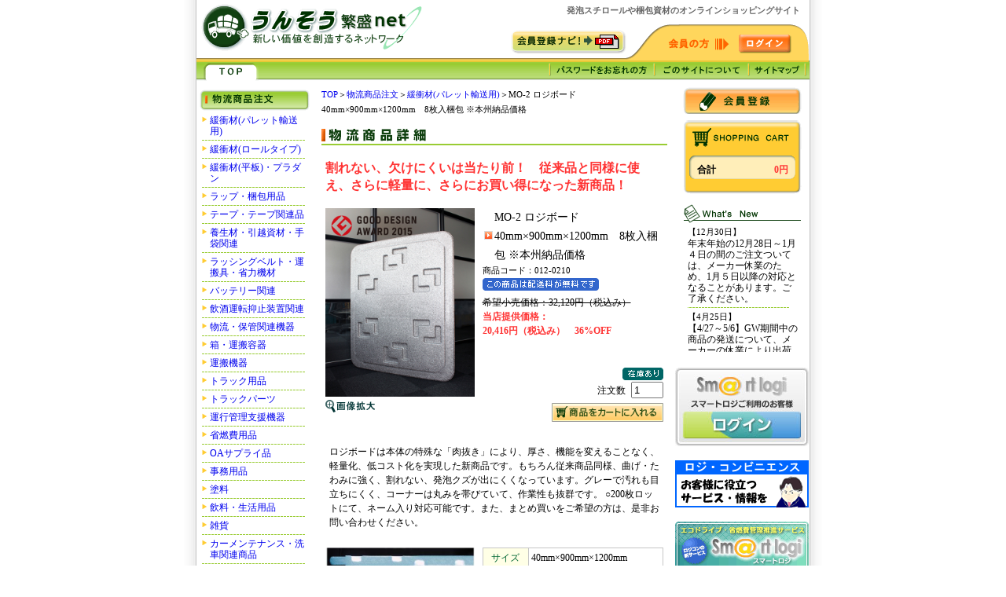

--- FILE ---
content_type: text/html
request_url: https://unso.jp/item_detail_589.html
body_size: 188477
content:
<!DOCTYPE HTML PUBLIC "-//W3C//DTD HTML 4.01 Transitional//EN"
<html lang="ja">
<head>
<meta http-equiv="Content-Type" content="text/html; charset=euc-jp">
<meta http-equiv="Content-Language" content="ja">
<meta http-equiv="Content-Script-Type" content="text/javascript">
<meta http-equiv="Content-Style-Type" content="text/css">
<meta name="keywords" content="MO-2 ロジボード　40mm×900mm×1200mm　8枚入梱包  ※本州納品価格,緩衝材(パレット輸送用),運送,物流,トラック,購入,ASPサービス,引っ越し,ラッシングベルト,収納">
<meta name="description" content="運送会社のいろんなこまった！をお引き受けします。「うんそう繁盛ｎｅｔ」はASPサービスの提供やさまざまな関連商品の販売を行う、運送業の専門サイトです。">
<title>MO-2 ロジボード　40mm×900mm×1200mm　8枚入梱包  ※本州納品価格｜物流関連商品詳細｜梱包資材や発泡スチロールならうんそう繁盛ｎｅｔ</title>
<link href="shared/customer/css/style0.css" rel="stylesheet" type="text/css">
<script language="javascript" src="./shared/js/common.js"></script>
</head>
<body onLoad="MM_preloadImages('shared/customer/img/header/btn_login_m.gif')">
<form action="" method="post" enctype="multipart/form-data" onSubmit="return false;">
  <input type="hidden" name="process">
  <input type="hidden" name="cmd">
<div>
  <div align="center">  
    <table width="844" border="0" cellspacing="0" cellpadding="0">
      <tr>
        <td width="32" background="shared/customer/img/bg_left.jpg"></td>
        <td width="780" align="center"><!-- #BeginLibraryItem "/Library/header.lbi" -->
<script language="JavaScript" type="text/JavaScript">
<!--
function MM_swapImgRestore() { //v3.0
  var i,x,a=document.MM_sr; for(i=0;a&&i<a.length&&(x=a[i])&&x.oSrc;i++) x.src=x.oSrc;
}

function MM_preloadImages() { //v3.0
  var d=document; if(d.images){ if(!d.MM_p) d.MM_p=new Array();
    var i,j=d.MM_p.length,a=MM_preloadImages.arguments; for(i=0; i<a.length; i++)
    if (a[i].indexOf("#")!=0){ d.MM_p[j]=new Image; d.MM_p[j++].src=a[i];}}
}

function MM_findObj(n, d) { //v4.01
  var p,i,x;  if(!d) d=document; if((p=n.indexOf("?"))>0&&parent.frames.length) {
    d=parent.frames[n.substring(p+1)].document; n=n.substring(0,p);}
  if(!(x=d[n])&&d.all) x=d.all[n]; for (i=0;!x&&i<d.forms.length;i++) x=d.forms[i][n];
  for(i=0;!x&&d.layers&&i<d.layers.length;i++) x=MM_findObj(n,d.layers[i].document);
  if(!x && d.getElementById) x=d.getElementById(n); return x;
}

function MM_swapImage() { //v3.0
  var i,j=0,x,a=MM_swapImage.arguments; document.MM_sr=new Array; for(i=0;i<(a.length-2);i+=3)
   if ((x=MM_findObj(a[i]))!=null){document.MM_sr[j++]=x; if(!x.oSrc) x.oSrc=x.src; x.src=a[i+2];}
}
//-->
</script>
<table width="780" border="0" cellspacing="0" cellpadding="0">
            <tr>
              <td width="290" rowspan="3"><h1><a href="index.html" target="_self"><img src="shared/customer/img/header/logo.gif" alt="梱包資材・発砲スチロールのうんそう繁盛net" width="290" height="69" border="0"></a></h1></td>
              <td colspan="5">
                <div align="right"><span class="size11a style1"><strong>発泡スチロールや梱包資材のオンラインショッピングサイト</strong></span></div>
              </td>
              <td><img src="shared/customer/img/spacer.gif" width="2" height="27"></td>
            </tr>
            <tr>
              <td width="109" rowspan="2"><img src="shared/customer/img/header/header_01_space1.gif" width="109" height="42"></td>
              <td width="149" rowspan="2"><a href="pdf_templates/member_register_navi.pdf" target="_blank"><img src="shared/customer/img/header/header_01.gif" alt="会員登録ナビ！ダウンロード" width="149" height="42" border="0"></a></td>
              <td width="31" rowspan="2"><img src="shared/customer/img/header/header_01_space2.gif" width="31" height="42"></td>
              <td width="110" rowspan="2"><img src="shared/customer/img/header/header_02.gif" alt="会員の方" width="110" height="42"></td>
              <td width="79"><img src="shared/customer/img/header/header_03.gif" width="79" height="17"></td>
              <td width="12" rowspan="2"><img src="shared/customer/img/header/header_04.gif" width="12" height="42"></td>
            </tr>
            <tr>
              <td width="79"><a href="javascript:submitForm('login.php', 'INDEX', 'login');" target="_self" onMouseOver="MM_swapImage('btn01','','shared/customer/img/header/btn_login_m.gif',1)" onMouseOut="MM_swapImgRestore()"><img src="shared/customer/img/header/btn_login.gif" alt="ログイン" name="btn01" width="79" height="25" border="0"></a></td>
            </tr>
            <tr>
              <td colspan="7"><img src="shared/customer/img/header/header_05.gif" width="780" height="10"></td>
            </tr>
</table>

<table width="780" border="0" cellspacing="0" cellpadding="0">
  <tr>
    <td width="79"><a href="index.html" target="_self"><img src="shared/customer/img/header/btn_home.gif" alt="TOP" width="79" height="24" border="0"></a></td>
    <td width="357"><img src="shared/customer/img/header/header_06.gif" width="369" height="24"></td>
    <td width="131"><a href="passwordReissue.php" target="_self"><img src="shared/customer/img/header/btn_reminder.gif" alt="パスワードをお忘れの方" width="131" height="24" border="0"></a></td>
    <td width="125"><a href="about.html" target="_self"><img src="shared/customer/img/header/btn_aboutsite.gif" alt="このサイトについて" width="125" height="24" border="0"></a></td>
    <td width="76"><a href="sitemap.html" target="_self"><img src="shared/customer/img/header/btn_sitemap.gif" alt="サイトマップ" width="76" height="24" border="0"></a></td>
  </tr>
  <tr>
    <td colspan="5"><img src="shared/customer/img/spacer.gif" width="2" height="8"></td>
  </tr>
</table>
<!-- #EndLibraryItem --><table width="780" border="0" cellspacing="0" cellpadding="0">
<input type="hidden" name="sel_id">
            <tr>
              <td width="150" align="center" valign="top"><!-- #BeginLibraryItem "/Library/menu_left.lbi" --><table width="140" border="0" cellspacing="0" cellpadding="0">

                  <tr>
                    <td colspan="2"><img src="shared/customer/img/menu_left/ttl_left_item.gif" alt="物流商品注文" width="140" height="35" border="0"></td>
                  </tr>

                  <tr>
                    <td width="13" valign="top"><img src="shared/customer/img/navigation/navi_left_menu.gif" width="13" height="9"></td>
                    <td width="127" class="size12a"><a href="item_1.html" target="_self">緩衝材(パレット輸送用)</a></td>
                  </tr>
                  <tr>
                    <td colspan="2"><img src="shared/customer/img/line/line_left_menu.gif" width="140" height="9"></td>
                  </tr>

                  <tr>
                    <td width="13" valign="top"><img src="shared/customer/img/navigation/navi_left_menu.gif" width="13" height="9"></td>
                    <td width="127" class="size12a"><a href="item_36.html" target="_self">緩衝材(ロールタイプ)</a></td>
                  </tr>
                  <tr>
                    <td colspan="2"><img src="shared/customer/img/line/line_left_menu.gif" width="140" height="9"></td>
                  </tr>

                  <tr>
                    <td width="13" valign="top"><img src="shared/customer/img/navigation/navi_left_menu.gif" width="13" height="9"></td>
                    <td width="127" class="size12a"><a href="item_35.html" target="_self">緩衝材(平板)・プラダン</a></td>
                  </tr>
                  <tr>
                    <td colspan="2"><img src="shared/customer/img/line/line_left_menu.gif" width="140" height="9"></td>
                  </tr>

                  <tr>
                    <td width="13" valign="top"><img src="shared/customer/img/navigation/navi_left_menu.gif" width="13" height="9"></td>
                    <td width="127" class="size12a"><a href="item_23.html" target="_self">ラップ・梱包用品</a></td>
                  </tr>
                  <tr>
                    <td colspan="2"><img src="shared/customer/img/line/line_left_menu.gif" width="140" height="9"></td>
                  </tr>

                  <tr>
                    <td width="13" valign="top"><img src="shared/customer/img/navigation/navi_left_menu.gif" width="13" height="9"></td>
                    <td width="127" class="size12a"><a href="item_34.html" target="_self">テープ・テープ関連品</a></td>
                  </tr>
                  <tr>
                    <td colspan="2"><img src="shared/customer/img/line/line_left_menu.gif" width="140" height="9"></td>
                  </tr>

                  <tr>
                    <td width="13" valign="top"><img src="shared/customer/img/navigation/navi_left_menu.gif" width="13" height="9"></td>
                    <td width="127" class="size12a"><a href="item_33.html" target="_self">養生材・引越資材・手袋関連</a></td>
                  </tr>
                  <tr>
                    <td colspan="2"><img src="shared/customer/img/line/line_left_menu.gif" width="140" height="9"></td>
                  </tr>

                  <tr>
                    <td width="13" valign="top"><img src="shared/customer/img/navigation/navi_left_menu.gif" width="13" height="9"></td>
                    <td width="127" class="size12a"><a href="item_3.html" target="_self">ラッシングベルト・運搬具・省力機材</a></td>
                  </tr>
                  <tr>
                    <td colspan="2"><img src="shared/customer/img/line/line_left_menu.gif" width="140" height="9"></td>
                  </tr>

                  <tr>
                    <td width="13" valign="top"><img src="shared/customer/img/navigation/navi_left_menu.gif" width="13" height="9"></td>
                    <td width="127" class="size12a"><a href="item_29.html" target="_self">バッテリー関連</a></td>
                  </tr>
                  <tr>
                    <td colspan="2"><img src="shared/customer/img/line/line_left_menu.gif" width="140" height="9"></td>
                  </tr>

                  <tr>
                    <td width="13" valign="top"><img src="shared/customer/img/navigation/navi_left_menu.gif" width="13" height="9"></td>
                    <td width="127" class="size12a"><a href="item_14.html" target="_self">飲酒運転抑止装置関連</a></td>
                  </tr>
                  <tr>
                    <td colspan="2"><img src="shared/customer/img/line/line_left_menu.gif" width="140" height="9"></td>
                  </tr>

                  <tr>
                    <td width="13" valign="top"><img src="shared/customer/img/navigation/navi_left_menu.gif" width="13" height="9"></td>
                    <td width="127" class="size12a"><a href="item_28.html" target="_self">物流・保管関連機器</a></td>
                  </tr>
                  <tr>
                    <td colspan="2"><img src="shared/customer/img/line/line_left_menu.gif" width="140" height="9"></td>
                  </tr>

                  <tr>
                    <td width="13" valign="top"><img src="shared/customer/img/navigation/navi_left_menu.gif" width="13" height="9"></td>
                    <td width="127" class="size12a"><a href="item_30.html" target="_self">箱・運搬容器</a></td>
                  </tr>
                  <tr>
                    <td colspan="2"><img src="shared/customer/img/line/line_left_menu.gif" width="140" height="9"></td>
                  </tr>

                  <tr>
                    <td width="13" valign="top"><img src="shared/customer/img/navigation/navi_left_menu.gif" width="13" height="9"></td>
                    <td width="127" class="size12a"><a href="item_32.html" target="_self">運搬機器</a></td>
                  </tr>
                  <tr>
                    <td colspan="2"><img src="shared/customer/img/line/line_left_menu.gif" width="140" height="9"></td>
                  </tr>

                  <tr>
                    <td width="13" valign="top"><img src="shared/customer/img/navigation/navi_left_menu.gif" width="13" height="9"></td>
                    <td width="127" class="size12a"><a href="item_21.html" target="_self">トラック用品</a></td>
                  </tr>
                  <tr>
                    <td colspan="2"><img src="shared/customer/img/line/line_left_menu.gif" width="140" height="9"></td>
                  </tr>

                  <tr>
                    <td width="13" valign="top"><img src="shared/customer/img/navigation/navi_left_menu.gif" width="13" height="9"></td>
                    <td width="127" class="size12a"><a href="item_2.html" target="_self">トラックパーツ</a></td>
                  </tr>
                  <tr>
                    <td colspan="2"><img src="shared/customer/img/line/line_left_menu.gif" width="140" height="9"></td>
                  </tr>

                  <tr>
                    <td width="13" valign="top"><img src="shared/customer/img/navigation/navi_left_menu.gif" width="13" height="9"></td>
                    <td width="127" class="size12a"><a href="item_27.html" target="_self">運行管理支援機器</a></td>
                  </tr>
                  <tr>
                    <td colspan="2"><img src="shared/customer/img/line/line_left_menu.gif" width="140" height="9"></td>
                  </tr>

                  <tr>
                    <td width="13" valign="top"><img src="shared/customer/img/navigation/navi_left_menu.gif" width="13" height="9"></td>
                    <td width="127" class="size12a"><a href="item_16.html" target="_self">省燃費用品</a></td>
                  </tr>
                  <tr>
                    <td colspan="2"><img src="shared/customer/img/line/line_left_menu.gif" width="140" height="9"></td>
                  </tr>

                  <tr>
                    <td width="13" valign="top"><img src="shared/customer/img/navigation/navi_left_menu.gif" width="13" height="9"></td>
                    <td width="127" class="size12a"><a href="item_4.html" target="_self">OAサプライ品</a></td>
                  </tr>
                  <tr>
                    <td colspan="2"><img src="shared/customer/img/line/line_left_menu.gif" width="140" height="9"></td>
                  </tr>

                  <tr>
                    <td width="13" valign="top"><img src="shared/customer/img/navigation/navi_left_menu.gif" width="13" height="9"></td>
                    <td width="127" class="size12a"><a href="item_5.html" target="_self">事務用品</a></td>
                  </tr>
                  <tr>
                    <td colspan="2"><img src="shared/customer/img/line/line_left_menu.gif" width="140" height="9"></td>
                  </tr>

                  <tr>
                    <td width="13" valign="top"><img src="shared/customer/img/navigation/navi_left_menu.gif" width="13" height="9"></td>
                    <td width="127" class="size12a"><a href="item_39.html" target="_self">塗料</a></td>
                  </tr>
                  <tr>
                    <td colspan="2"><img src="shared/customer/img/line/line_left_menu.gif" width="140" height="9"></td>
                  </tr>

                  <tr>
                    <td width="13" valign="top"><img src="shared/customer/img/navigation/navi_left_menu.gif" width="13" height="9"></td>
                    <td width="127" class="size12a"><a href="item_6.html" target="_self">飲料・生活用品</a></td>
                  </tr>
                  <tr>
                    <td colspan="2"><img src="shared/customer/img/line/line_left_menu.gif" width="140" height="9"></td>
                  </tr>

                  <tr>
                    <td width="13" valign="top"><img src="shared/customer/img/navigation/navi_left_menu.gif" width="13" height="9"></td>
                    <td width="127" class="size12a"><a href="item_7.html" target="_self">雑貨</a></td>
                  </tr>
                  <tr>
                    <td colspan="2"><img src="shared/customer/img/line/line_left_menu.gif" width="140" height="9"></td>
                  </tr>

                  <tr>
                    <td width="13" valign="top"><img src="shared/customer/img/navigation/navi_left_menu.gif" width="13" height="9"></td>
                    <td width="127" class="size12a"><a href="item_37.html" target="_self">カーメンテナンス・洗車関連商品</a></td>
                  </tr>
                  <tr>
                    <td colspan="2"><img src="shared/customer/img/line/line_left_menu.gif" width="140" height="9"></td>
                  </tr>

                  <tr>
                    <td width="13" valign="top"><img src="shared/customer/img/navigation/navi_left_menu.gif" width="13" height="9"></td>
                    <td width="127" class="size12a"><a href="item_13.html" target="_self">パソコン</a></td>
                  </tr>
                  <tr>
                    <td colspan="2"><img src="shared/customer/img/line/line_left_menu.gif" width="140" height="9"></td>
                  </tr>

                  <tr>
                    <td width="13" valign="top"><img src="shared/customer/img/navigation/navi_left_menu.gif" width="13" height="9"></td>
                    <td width="127" class="size12a"><a href="item_38.html" target="_self">ソフト</a></td>
                  </tr>
                  <tr>
                    <td colspan="2"><img src="shared/customer/img/line/line_left_menu.gif" width="140" height="9"></td>
                  </tr>

                  <tr>
                    <td colspan="2"><img src="shared/customer/img/menu_left/ttl_left_mithumori.gif" alt="物流商品お見積もり" width="140" height="35"></td>
                  </tr>

                  <tr>
                    <td valign="top"><img src="shared/customer/img/navigation/navi_left_menu.gif" width="13" height="9"></td>
                    <td class="size12a"><a href="item_8.html" target="_self">ラッシングベルト</a></td>
                  </tr>
                  <tr>
                    <td colspan="2"><img src="shared/customer/img/line/line_left_menu.gif" width="140" height="9"></td>
                  </tr>

                  <tr>
                    <td colspan="2"><img src="shared/customer/img/menu_left/ttl_left_asp.gif" alt="ASPサービス" width="140" height="35"></td>
                  </tr>

                  <tr>
                    <td valign="top"><img src="shared/customer/img/navigation/navi_left_menu.gif" width="13" height="9"></td>
                    <td class="size12a"><a href="asp_15.html" target="_self">運送基幹業務関連システム</a></td>
                  </tr>
                  <tr>
                    <td colspan="2"><img src="shared/customer/img/line/line_left_menu.gif" width="140" height="9"></td>
                  </tr>

                  <tr>
                    <td valign="top"><img src="shared/customer/img/navigation/navi_left_menu.gif" width="13" height="9"></td>
                    <td class="size12a"><a href="asp_18.html" target="_self">生体認証勤務管理システム</a></td>
                  </tr>
                  <tr>
                    <td colspan="2"><img src="shared/customer/img/line/line_left_menu.gif" width="140" height="9"></td>
                  </tr>

                  <tr>
                    <td valign="top"><img src="shared/customer/img/navigation/navi_left_menu.gif" width="13" height="9"></td>
                    <td class="size12a"><a href="asp_26.html" target="_self">運転日報システム</a></td>
                  </tr>
                  <tr>
                    <td colspan="2"><img src="shared/customer/img/line/line_left_menu.gif" width="140" height="9"></td>
                  </tr>

                  <tr>
                    <td valign="top"><img src="shared/customer/img/navigation/navi_left_menu.gif" width="13" height="9"></td>
                    <td class="size12a"><a href="asp_11.html" target="_self">倉庫関連システム</a></td>
                  </tr>
                  <tr>
                    <td colspan="2"><img src="shared/customer/img/line/line_left_menu.gif" width="140" height="9"></td>
                  </tr>

                  <tr>
                    <td valign="top"><img src="shared/customer/img/navigation/navi_left_menu.gif" width="13" height="9"></td>
                    <td class="size12a"><a href="asp_12.html" target="_self">配送関連システム</a></td>
                  </tr>
                  <tr>
                    <td colspan="2"><img src="shared/customer/img/line/line_left_menu.gif" width="140" height="9"></td>
                  </tr>

                  <tr>
                    <td valign="top"><img src="shared/customer/img/navigation/navi_left_menu.gif" width="13" height="9"></td>
                    <td class="size12a"><a href="asp_24.html" target="_self">車両事故未然防止支援システム</a></td>
                  </tr>
                  <tr>
                    <td colspan="2"><img src="shared/customer/img/line/line_left_menu.gif" width="140" height="9"></td>
                  </tr>

                  <tr>
                    <td valign="top"><img src="shared/customer/img/navigation/navi_left_menu.gif" width="13" height="9"></td>
                    <td class="size12a"><a href="asp_22.html" target="_self">引越し業務支援システム</a></td>
                  </tr>
                  <tr>
                    <td colspan="2"><img src="shared/customer/img/line/line_left_menu.gif" width="140" height="9"></td>
                  </tr>

                  <tr>
                    <td valign="top"><img src="shared/customer/img/navigation/navi_left_menu.gif" width="13" height="9"></td>
                    <td class="size12a"><a href="asp_25.html" target="_self">自動車保険サービス</a></td>
                  </tr>
                  <tr>
                    <td colspan="2"><img src="shared/customer/img/line/line_left_menu.gif" width="140" height="9"></td>
                  </tr>

                  <tr>
                    <td colspan="2"><img src="shared/customer/img/menu_left/ttl_left_information.gif" alt="INFORMATION" width="140" height="35"></td>
                  </tr>
                  <tr>
                    <td valign="top"><img src="shared/customer/img/navigation/navi_left_menu.gif" width="13" height="9"></td>
                    <td class="size12a"><a href="inquiry.php" target="_self">お問い合せ</a></td>
                  </tr>
                  <tr>
                    <td colspan="2"><img src="shared/customer/img/line/line_left_menu.gif" width="140" height="9"></td>
                  </tr>
                  <tr>
                    <td valign="top"><img src="shared/customer/img/navigation/navi_left_menu.gif" width="13" height="9"></td>
                    <td class="size12a"><a href="trade.html" target="_self">特定商取引に関する法律に基づく表記</a></td>
                  </tr>
                  <tr>
                    <td colspan="2"><img src="shared/customer/img/line/line_left_menu.gif" width="140" height="9"></td>
                  </tr>
                  <tr>
                    <td valign="top"><img src="shared/customer/img/navigation/navi_left_menu.gif" width="13" height="9"></td>
                    <td class="size12a"><a href="trade.html#01" target="_self">お支払い方法</a></td>
                  </tr>
                  <tr>
                    <td colspan="2"><img src="shared/customer/img/line/line_left_menu.gif" width="140" height="9"></td>
                  </tr>
                  <tr>
                    <td valign="top"><img src="shared/customer/img/navigation/navi_left_menu.gif" width="13" height="9"></td>
                    <td class="size12a"><a href="trade.html#02" target="_self">配送について</a></td>
                  </tr>
                  <tr>
                    <td colspan="2"><img src="shared/customer/img/line/line_left_menu.gif" width="140" height="9"></td>
                  </tr>
                  <tr>
                    <td valign="top"><img src="shared/customer/img/navigation/navi_left_menu.gif" width="13" height="9"></td>
                    <td class="size12a"><a href="trade.html#03" target="_self">返品について</a></td>
                  </tr>
                  <tr>
                    <td colspan="2"><img src="shared/customer/img/line/line_left_menu.gif" width="140" height="9"></td>
                  </tr>
                </table>
                <!-- #EndLibraryItem --><br>
                <img src="shared/customer/img/menu_left/img_fax.gif" width="135" height="70"><br>
                <br>
                <table width="140" border="0" cellpadding="1" cellspacing="0" bgcolor="#BBDD75">
                  <tr>
                    <td>
                      <table width="140" border="0" cellspacing="0" cellpadding="0">
                        <tr>
                          <td align="center" bgcolor="#FFFFFF"><img src="shared/customer/img/menu_left/logo_company.gif" alt="ロジ・コンビニエンス(株)" width="71" height="40"></td>
                        </tr>
                        <tr>
                          <td bgcolor="#FFFFFF"><img src="shared/customer/img/line/line_left_menu.gif" width="140" height="9"></td>
                        </tr>
                        <tr>
                          <td align="center" bgcolor="#FFFFFF">
                            <table border="0" cellspacing="0" cellpadding="0">
                              <tr>
                                <td bgcolor="#FFFFFF" class="size11b">[運営会社]<br>
                        ロジ・コンビニエンス(株) <br>
                        〒660-0083<br>
                        兵庫県尼崎市道意町7-1-3<br>
                        尼崎リサーチ・インキュベーションセンター2階<br>
                        TEL　06-6415-0645<br>
                        FAX　06-6415-0646<br>
                        info@unso.jp </td>
                              </tr>
                            </table>
                          </td>
                        </tr>
                      </table>
                    </td>
                  </tr>
                </table>
                <br>
<table width="140" border="0" cellpadding="1" cellspacing="0" bgcolor="#BBDD75">
<tr>
                    <td><img src="shared/customer/img/menu_left/ISMS2023_1.gif" width="140" height="60"></td>
                  </tr>
<tr>
                    <td>&nbsp;</td>
                  </tr>
                                  <tr>
                    <td align="center" bgcolor="#FFFFFF">
                      </form>
                      <form action="https://www.login.secomtrust.net/customer/customer/pfw/CertificationPage.do" name="CertificationPageForm" method="POST" target="_blank">
                        <input type="image" border="0" name="Sticker" src="shared/customer/img/menu_left/B0072406.gif" alt="クリックして証明書の内容をご確認ください。">
                        <input type="hidden" name="Req_ID" value="4423756810">
                      </form>
                    </td>
                  </tr>
                </table>
                <br>
              </td>
<form action="" method="post" enctype="multipart/form-data" onSubmit="return false;">
  <input type="hidden" name="process">
  <input type="hidden" name="cmd">
  <input type="hidden" name="sel_id" value="">
              <td width="465" align="center" valign="top">
                <table width="440" border="0" cellspacing="0" cellpadding="0">
                  <tr>
                    <td> <font class="size11c"><a href="index.html" target="_self" title="HOME">TOP</a>＞<a href="item_1.html" target="_self">物流商品注文</a>＞<a href="item_1.html" target="_self">緩衝材(パレット輸送用)</a>＞MO-2 ロジボード　40mm×900mm×1200mm　8枚入梱包  ※本州納品価格</font></td>
                  </tr>
                </table>
                <table width="430" border="0" cellspacing="0" cellpadding="0">
                  <tr>
                    <td><img src="shared/customer/img/ttl_u009a_item.gif" alt="物流商品詳細" width="440" height="34"></td>
                  </tr>
                  <tr>
                    <td bgcolor="#99CC33"><img src="shared/customer/img/spacer.gif" width="2" height="2"></td>
                  </tr>
                </table>
                <br>
                <table width="430" border="0" cellspacing="0" cellpadding="0">
                  <tr>
                    <td class="size16b"><span class="style3"><strong>割れない、欠けにくいは当たり前！　従来品と同様に使え、さらに軽量に、さらにお買い得になった新商品！　</strong></span></td>
                  </tr>
                </table>
                <br>
                  <table width="430" border="0" cellspacing="0" cellpadding="0">
                    <tr>
                      <td width="200" align="left" valign="top">
                        <table width="200" border="0" cellspacing="0" cellpadding="0">
                          <tr>
                            <td><img src="./upload/img_item_det/28_589.jpg" alt="MO-2 ロジボード　40mm×900mm×1200mm　8枚入梱包  ※本州納品価格" width="190"></td>
                          </tr>
                          <tr>
                            <td class="size12d"><a href="javascript:win_open_1('itemDetail.php?cmd=expand_image&sel_id=589', '516', '600');"><img src="shared/customer/img/btn/btn_u009_item_enlargement.gif" alt="画像拡大" width="63" height="25" border="0"></a></td>
                          </tr>
                        </table>
                      </td>
                      <td width="230" align="left" valign="top">
                        <table width="100%" border="0" cellpadding="0" cellspacing="0">
                          <tr>
                            <td class="size12a">
                              <table border="0" cellspacing="0" cellpadding="0">
                                <tr>
                                  <td><img src="shared/customer/img/navigation/navi_top.gif" width="15" height="17" border="0"></td>
                                  <td><span class="size14c">MO-2 ロジボード　40mm×900mm×1200mm　8枚入梱包  ※本州納品価格</span></td>
                                </tr>
                              </table>
                            </td>
                          </tr>
                          <tr>
                            <td class="size11b">
                            商品コード：012-0210</td>
                          </tr>
                          <tr>
                            <td>
                              <img src="shared/customer/img/u_010/img_u010_soryo_free.gif" alt="この商品は配送料対象です" width="148" height="20">
                            &nbsp;</td>
                          </tr>
                          <tr>
                            <td class="size12b"><s>希望小売価格：32,120円（税込み）</s></td>
                          </tr>
                          <tr>
                            <td class="size12b">
                              <span class="style3">
                                <strong>                                  当店提供価格：<br>
                            20,416円（税込み）　36%OFF                                </strong>
                              </span>
                            </td>
                          </tr>
                          <tr>
                            <td class="size16a"><span class="style4">
                            &nbsp;</td>
                          </tr>
                          <tr align="right">
                            <td>&nbsp;</td>
                          </tr>
                          <tr align="right">
                            <td>
                              <img src="shared/customer/img/u_010/img_u010_stock.gif" alt="在庫あり" width="52" height="20">
                            </td>
                          </tr>
                          <tr align="right">
                            <td><span class="size12c">注文数&nbsp;</span>
                              <input name="quantity" type="text" size="3" value="1">
                              
                            </td>
                          </tr>
                          <tr align="right">
                            <td height="35"><a href="javascript:selectIdAddCart('itemDetail.php', 'INDEX', 'add_cart', '589');" target="_self"><img src="shared/customer/img/btn/btn_cart.gif" alt="商品をカートに入れる" width="142" height="24" border="0"></a></td>
                          </tr>

                        </table>
                      </td>
                    </tr>
                </table>
                <br>
                <table width="430" border="0" cellspacing="5" cellpadding="0">
                  <tr>
                    <td class="size12b">ロジボードは本体の特殊な「肉抜き」により、厚さ、機能を変えることなく、軽量化、低コスト化を実現した新商品です。もちろん従来商品同様、曲げ・たわみに強く、割れない、発泡クズが出にくくなっています。グレーで汚れも目立ちにくく、コーナーは丸みを帯びていて、作業性も抜群です。 ○200枚ロットにて、ネーム入り対応可能です。また、まとめ買いをご希望の方は、是非お問い合わせください。</td>
                  </tr>
                </table>
                <br>
                <table width="430" border="0" cellspacing="0" cellpadding="0">
                  <tr>
                    <td width="200" align="left" valign="top">
                      <img src="./upload/file_item_drawing/28_589.jpg" alt="図面画像" width="190"><br><a href="javascript:win_open_2('itemDetail.php?cmd=expand_drawing&sel_id=589')"><img src="shared/customer/img/btn/btn_u009_item_enlargement.gif" alt="画像拡大" width="63" height="25" border="0"></a>
                    </td>
                    <td width="230" align="left" valign="top">                      
                      <table width="100%"  border="0" cellpadding="0" cellspacing="0" bgcolor="#C6C6C6">
                        <tr>
                          <td>
                            <table width="100%"  border="0" cellspacing="1" cellpadding="3">
                              <tr bgcolor="#FFFFFF">
                                <td width="25%" valign="top" bgcolor="#FFFFE6" class="size12b">
                                  <div align="center" class="style5">サイズ</div>
                                </td>
                                <td width="75%" class="size12b">40mm×900mm×1200mm</td>
                              </tr>
                              <tr bgcolor="#FFFFFF">
                                <td valign="top" bgcolor="#FFFFE6" class="size12b">
                                  <div align="center" class="style5">重量</div>
                                </td>
                                <td class="size12b"></td>
                              </tr>
                              <tr bgcolor="#FFFFFF">
                                <td valign="top" bgcolor="#FFFFE6" class="size12b">
                                  <div align="center" class="style5">素材</div>
                                </td>
                                <td class="size12b"></td>
                              </tr>
                              <tr bgcolor="#FFFFFF">
                                <td valign="top" bgcolor="#FFFFE6" class="size12b">
                                  <div align="center" class="style5">備考</div>
                                </td>
                                <td class="size12b">○直射日光・雨を避けて、屋内に保管してください。 ○火気や高温のものに近づけないでください。 ○長時間の荷重、高温状態での放置は、破損・変形の原因になりますのでご注意ください。 ○形状変形させての仕様は、品質の低下を招きますのでおやめください。 ○緩衝用途以外でのご使用は避けてください ○廃棄の際は、産業廃棄物として適正な方法で処理して下さい。 ○沖縄・離島は別途運賃が発生しますので、御問い合わせください。</td>
                              </tr>
                            </table>
                          </td>
                        </tr>
                      </table>
                    </td>
                  </tr>
                </table>
                <br>
                <img src="shared/customer/img/line/line_item.gif" width="430" height="13"><br>
                <br>
                <br>

                <table width="400" border="0" cellpadding="0" cellspacing="0">
                  <tr>
                    <td width="26" bgcolor="#C5E188"><img src="shared/customer/img/bg_note1.gif" width="26" height="27"></td>
                    <td bgcolor="#C5E188"><span class="size11a style5">うんそう繁盛netでのお買い物には会員登録が必要です</span></td>
                    <td width="9"><img src="shared/customer/img/bg_note2.gif" width="9" height="27"></td>
                  </tr>
                </table>
                <table width="400" border="1" cellpadding="0" cellspacing="0" bordercolor="#C5E188">
                  <tr>
                    <td bordercolor="#FFFFFF">
                      <table width="100%" border="0" cellpadding="0" cellspacing="0">
                        <tr>
                          <td colspan="3"><img src="shared/customer/img/spacer.gif" width="2" height="5"></td>
                        </tr>
                        <tr>
                          <td><img src="shared/customer/img/navigation/navi_left_menu.gif" width="13" height="9"></td>
                          <td class="size11a">会員の方はこちらからログイン</td>
                          <td align="center"><a href="login.php" target="_self"><img src="shared/customer/img/btn/btn_memberlogin.gif" alt="ログイン" width="107" height="24" border="0"></a></td>
                        </tr>
                        <tr>
                          <td colspan="3"><img src="shared/customer/img/spacer.gif" width="2" height="5"></td>
                        </tr>
                        <tr>
                          <td><img src="shared/customer/img/navigation/navi_left_menu.gif" width="13" height="9"></td>
                          <td class="size11a">会員でない方はこちらから会員登録して下さい</td>
                          <td align="center"><a href="kiyaku.html" target="_self"><img src="shared/customer/img/btn/btn_register.gif" alt="新規会員登録" width="107" height="24" border="0"></a></td>
                        </tr>
                        <tr>
                          <td colspan="3"><img src="shared/customer/img/spacer.gif" width="2" height="5"></td>
                        </tr>
                      </table>
                    </td>
                  </tr>
                </table>

                <br>
                <br>
                <table width="430" border="0" cellspacing="0" cellpadding="0">
                    <tr>
                      <td align="right"><a href="#top"><img src="shared/customer/img/footer/btn_pagetop.gif" alt="ページトップへ" width="110" height="20" border="0"></a></td>
                    </tr>
                </table>
              </td>
              <td width="165" align="center" valign="top"><!-- #BeginLibraryItem "/Library/menu_right.lbi" -->
<script language="JavaScript" type="text/JavaScript">
<!--
function MM_swapImgRestore() { //v3.0
  var i,x,a=document.MM_sr; for(i=0;a&&i<a.length&&(x=a[i])&&x.oSrc;i++) x.src=x.oSrc;
}

function MM_preloadImages() { //v3.0
  var d=document; if(d.images){ if(!d.MM_p) d.MM_p=new Array();
    var i,j=d.MM_p.length,a=MM_preloadImages.arguments; for(i=0; i<a.length; i++)
    if (a[i].indexOf("#")!=0){ d.MM_p[j]=new Image; d.MM_p[j++].src=a[i];}}
}

function MM_findObj(n, d) { //v4.01
  var p,i,x;  if(!d) d=document; if((p=n.indexOf("?"))>0&&parent.frames.length) {
    d=parent.frames[n.substring(p+1)].document; n=n.substring(0,p);}
  if(!(x=d[n])&&d.all) x=d.all[n]; for (i=0;!x&&i<d.forms.length;i++) x=d.forms[i][n];
  for(i=0;!x&&d.layers&&i<d.layers.length;i++) x=MM_findObj(n,d.layers[i].document);
  if(!x && d.getElementById) x=d.getElementById(n); return x;
}

function MM_swapImage() { //v3.0
  var i,j=0,x,a=MM_swapImage.arguments; document.MM_sr=new Array; for(i=0;i<(a.length-2);i+=3)
   if ((x=MM_findObj(a[i]))!=null){document.MM_sr[j++]=x; if(!x.oSrc) x.oSrc=x.src; x.src=a[i+2];}
}
//-->
</script>

<table width="155" border="0" cellspacing="0" cellpadding="0">
                  <tr>
                    <td><a href="kiyaku.html" target="_self" onMouseOver="MM_swapImage('btn02','','shared/customer/img/menu_right/brn_register_m.gif',1)" onMouseOut="MM_swapImgRestore()"><img src="shared/customer/img/menu_right/brn_register.gif" alt="会員登録" name="btn02" width="155" height="34" border="0"></a></td>
                  </tr>
                  <tr>
                    <td><img src="shared/customer/img/spacer.gif" width="2" height="8"></td>
                  </tr>
</table>

                <table width="155" border="0" cellspacing="0" cellpadding="0">
                  <tr>
                    <td colspan="3"><img src="shared/customer/img/menu_right/ttl_cart.gif" alt="SHOPPING CART" width="155" height="37"></td>
                  </tr>
                  <tr>
                    <td width="8" background="shared/customer/img/menu_right/bg_cartleft.gif"></td>
                    <td width="139" align="center" valign="top" bgcolor="#FFCC33">
                      <table width="135" border="0" cellspacing="0" cellpadding="0">
                        <tr>
                          <td align="center"><img src="shared/customer/img/spacer.gif" width="2" height="8"></td>
                        </tr>
                        <tr>
                          <td align="center">
                            <table width="100" border="0" cellspacing="0" cellpadding="0">
                              <tr>
                                <td colspan="3"><img src="shared/customer/img/menu_right/waku_cart_header.gif" width="135" height="6"></td>
                              </tr>
                              <tr>
                                <td width="7"><img src="shared/customer/img/menu_right/waku_cart_left.gif" width="7" height="24"></td>
                                <td width="122" background="shared/customer/img/menu_right/waku_cart_bg.gif">
                                  <table width="100%" border="0" cellpadding="3" cellspacing="0">
                                    <tr>
                                      <td class="size12a"><strong>合計</strong></td>
                                      <td class="size12a">
                                        <div align="right" class="style3"><strong>0円</strong></div>
                                      </td>
                                    </tr>
                                  </table>
                                </td>
                                <td width="6"><img src="shared/customer/img/menu_right/waku_cart_right.gif" width="6" height="24"></td>
                              </tr>
                            </table>
                            </td>
                        </tr>
                        <tr>
                          <td align="center"><img src="shared/customer/img/spacer.gif" width="2" height="8"></td>
                        </tr>
                      </table>
                    </td>
                    <td width="8" background="shared/customer/img/menu_right/bg_cartright.gif"></td>
                  </tr>
                  <tr>
                    <td colspan="3"><img src="shared/customer/img/menu_right/ttl_cart_under.gif" width="155" height="12"></td>
                  </tr>
                </table>
                <!-- #EndLibraryItem --><table width="155" border="0" cellspacing="0" cellpadding="0">
                  <tr>
                    <td><img src="shared/customer/img/spacer.gif" width="2" height="10"></td>
                  </tr>
                  <tr>
                    <td><img src="shared/customer/img/menu_right/ttl_whatsnew.gif" alt="What's New" width="155" height="30"></td>
                  </tr>
                </table>
                <div class="update">
                  <table width="129" border="0" cellspacing="0" cellpadding="0">
                    <tr>
                      <td>
                        <div align="left"><span class="size11b">【12月30日】<!--img src="shared/customer/img/main/img_new.gif" alt="NEW" width="27" height="11"--></span></div>
                      </td>
                    </tr>
                    <tr>
                      <td class="size12a">
                        <div align="left">年末年始の12月28日～1月４日の間のご注文ついては、メーカー休業のため、1月５日以降の対応となることがあります。ご了承ください。                        </div>
                      </td>
                    </tr>
                    <tr>
                      <td><img src="shared/customer/img/line/line_right_menu.gif" width="129" height="9"></td>
                    </tr>
                    <tr>
                      <td>
                        <div align="left"><span class="size11b">【4月25日】<!--img src="shared/customer/img/main/img_new.gif" alt="NEW" width="27" height="11"--></span></div>
                      </td>
                    </tr>
                    <tr>
                      <td class="size12a">
                        <div align="left">【4/27～5/6】GW期間中の商品の発送について、メーカーの休業により出荷が5/8以降になることがあります。予めご了承下さい。                        </div>
                      </td>
                    </tr>
                    <tr>
                      <td><img src="shared/customer/img/line/line_right_menu.gif" width="129" height="9"></td>
                    </tr>
                    <tr>
                      <td>
                        <div align="left"><span class="size11b">【8月10日】<!--img src="shared/customer/img/main/img_new.gif" alt="NEW" width="27" height="11"--></span></div>
                      </td>
                    </tr>
                    <tr>
                      <td class="size12a">
                        <div align="left">8/11～8/15の間、製造元の夏季休暇のため、ご注文後の納期回答及び出荷が8/16以降になるものがございます。予めご了承ください。                        </div>
                      </td>
                    </tr>
                    <tr>
                      <td><img src="shared/customer/img/line/line_right_menu.gif" width="129" height="9"></td>
                    </tr>
                    <tr>
                      <td>
                        <div align="left"><span class="size11b">【4月27日】<!--img src="shared/customer/img/main/img_new.gif" alt="NEW" width="27" height="11"--></span></div>
                      </td>
                    </tr>
                    <tr>
                      <td class="size12a">
                        <div align="left">GW期間中の商品の発送につきまして、メーカーの休業により出荷が5/8以降になることがあります。予めご了承下さいませ。                        </div>
                      </td>
                    </tr>
                    <tr>
                      <td><img src="shared/customer/img/line/line_right_menu.gif" width="129" height="9"></td>
                    </tr>
                    <tr>
                      <td>
                        <div align="left"><span class="size11b">【12月28日】<!--img src="shared/customer/img/main/img_new.gif" alt="NEW" width="27" height="11"--></span></div>
                      </td>
                    </tr>
                    <tr>
                      <td class="size12a">
                        <div align="left">年末年始の12月2９日～1月４日の間のご注文ついては、メーカー休業のため、1月５日以降の対応となることがあります。ご了承ください。                        </div>
                      </td>
                    </tr>
                    <tr>
                      <td><img src="shared/customer/img/line/line_right_menu.gif" width="129" height="9"></td>
                    </tr>
                    <tr>
                      <td>
                        <div align="left"><span class="size11b">【1月31日】<!--img src="shared/customer/img/main/img_new.gif" alt="NEW" width="27" height="11"--></span></div>
                      </td>
                    </tr>
                    <tr>
                      <td class="size12a">
                        <div align="left">アルコールチェッカー全般に関しまして、世界的な半導体不足により製造が滞っております。現在一部商品の入荷が未定となっております。                        </div>
                      </td>
                    </tr>
                    <tr>
                      <td><img src="shared/customer/img/line/line_right_menu.gif" width="129" height="9"></td>
                    </tr>
                    <tr>
                      <td>
                        <div align="left"><span class="size11b">【12月28日】<!--img src="shared/customer/img/main/img_new.gif" alt="NEW" width="27" height="11"--></span></div>
                      </td>
                    </tr>
                    <tr>
                      <td class="size12a">
                        <div align="left">年末年始の12月28日～1月5日の間のご注文ついては、メーカー休業のため、1月6日以降の対応となることがあります。ご了承ください。                        </div>
                      </td>
                    </tr>
                    <tr>
                      <td><img src="shared/customer/img/line/line_right_menu.gif" width="129" height="9"></td>
                    </tr>
                    <tr>
                      <td>
                        <div align="left"><span class="size11b">【12月28日】<!--img src="shared/customer/img/main/img_new.gif" alt="NEW" width="27" height="11"--></span></div>
                      </td>
                    </tr>
                    <tr>
                      <td class="size12a">
                        <div align="left">年末年始の12月29日～1月5日の間のご注文ついては、メーカー休業のため、1月6日以降の対応となることがあります。ご了承ください。                        </div>
                      </td>
                    </tr>
                    <tr>
                      <td><img src="shared/customer/img/line/line_right_menu.gif" width="129" height="9"></td>
                    </tr>
                    <tr>
                      <td>
                        <div align="left"><span class="size11b">【8月7日】<!--img src="shared/customer/img/main/img_new.gif" alt="NEW" width="27" height="11"--></span></div>
                      </td>
                    </tr>
                    <tr>
                      <td class="size12a">
                        <div align="left">8月8日～8月16日のご注文は、各メーカーが夏季休暇の為、商品の出荷が8月20日以降になるものがございます。予め御了承下さいませ。                        </div>
                      </td>
                    </tr>
                    <tr>
                      <td><img src="shared/customer/img/line/line_right_menu.gif" width="129" height="9"></td>
                    </tr>
                    <tr>
                      <td>
                        <div align="left"><span class="size11b">【6月25日】<!--img src="shared/customer/img/main/img_new.gif" alt="NEW" width="27" height="11"--></span></div>
                      </td>
                    </tr>
                    <tr>
                      <td class="size12a">
                        <div align="left">Webツールによる商品のお問い合わせサービスを開始しました。まずはお電話ください。                        </div>
                      </td>
                    </tr>
                    <tr>
                      <td><img src="shared/customer/img/line/line_right_menu.gif" width="129" height="9"></td>
                    </tr>
                    <tr>
                      <td>
                        <div align="left"><span class="size11b">【4月23日】<!--img src="shared/customer/img/main/img_new.gif" alt="NEW" width="27" height="11"--></span></div>
                      </td>
                    </tr>
                    <tr>
                      <td class="size12a">
                        <div align="left">サプライヤの新型コロナ対策により4/27～5/10の御注文分のお届けが商品によって5/11以降になる恐れがございます。予め御了承下さい。                        </div>
                      </td>
                    </tr>
                    <tr>
                      <td><img src="shared/customer/img/line/line_right_menu.gif" width="129" height="9"></td>
                    </tr>
                    <tr>
                      <td>
                        <div align="left"><span class="size11b">【4月13日】<!--img src="shared/customer/img/main/img_new.gif" alt="NEW" width="27" height="11"--></span></div>
                      </td>
                    </tr>
                    <tr>
                      <td class="size12a">
                        <div align="left">新型コロナウィルス感染症拡大の影響で商品供給に遅延の影響が出ております。通常より納期がかかる商品もございます。予め御了承下さい。                        </div>
                      </td>
                    </tr>
                    <tr>
                      <td><img src="shared/customer/img/line/line_right_menu.gif" width="129" height="9"></td>
                    </tr>
                    <tr>
                      <td>
                        <div align="left"><span class="size11b">【12月28日】<!--img src="shared/customer/img/main/img_new.gif" alt="NEW" width="27" height="11"--></span></div>
                      </td>
                    </tr>
                    <tr>
                      <td class="size12a">
                        <div align="left">年末年始の12月28日～1月5日の間のご注文ついては、メーカー休業のため、1月6日以降の対応となることがあります。ご了承ください。                        </div>
                      </td>
                    </tr>
                    <tr>
                      <td><img src="shared/customer/img/line/line_right_menu.gif" width="129" height="9"></td>
                    </tr>
                    <tr>
                      <td>
                        <div align="left"><span class="size11b">【10月24日】<!--img src="shared/customer/img/main/img_new.gif" alt="NEW" width="27" height="11"--></span></div>
                      </td>
                    </tr>
                    <tr>
                      <td class="size12a">
                        <div align="left">10/25 18:30より10/26 8:00までサーバメンテナンスのためサービスを停止致します。御理解の程よろしくお願い申し上げます。                        </div>
                      </td>
                    </tr>
                    <tr>
                      <td><img src="shared/customer/img/line/line_right_menu.gif" width="129" height="9"></td>
                    </tr>
                    <tr>
                      <td>
                        <div align="left"><span class="size11b">【9月24日】<!--img src="shared/customer/img/main/img_new.gif" alt="NEW" width="27" height="11"--></span></div>
                      </td>
                    </tr>
                    <tr>
                      <td class="size12a">
                        <div align="left">消費税10%の適用に付きまして、御注文が9月中の御注文でも10/1以降の発送になる場合は、消費税10%となりますので御了承下さいませ。                        </div>
                      </td>
                    </tr>
                    <tr>
                      <td><img src="shared/customer/img/line/line_right_menu.gif" width="129" height="9"></td>
                    </tr>
                    <tr>
                      <td>
                        <div align="left"><span class="size11b">【1月7日】<!--img src="shared/customer/img/main/img_new.gif" alt="NEW" width="27" height="11"--></span></div>
                      </td>
                    </tr>
                    <tr>
                      <td class="size12a">
                        <div align="left">あけましておめでとうございます。本年もよろしくお願い申し上げます。本日より通常通り営業いたしております。                        </div>
                      </td>
                    </tr>
                    <tr>
                      <td><img src="shared/customer/img/line/line_right_menu.gif" width="129" height="9"></td>
                    </tr>
                    <tr>
                      <td>
                        <div align="left"><span class="size11b">【12月30日】<!--img src="shared/customer/img/main/img_new.gif" alt="NEW" width="27" height="11"--></span></div>
                      </td>
                    </tr>
                    <tr>
                      <td class="size12a">
                        <div align="left">年末年始の12月30日～1月6日の間のご注文ついては、メーカー休業のため、1月7日以降の対応となることがあります。ご了承ください。                        </div>
                      </td>
                    </tr>
                    <tr>
                      <td><img src="shared/customer/img/line/line_right_menu.gif" width="129" height="9"></td>
                    </tr>
                    <tr>
                      <td>
                        <div align="left"><span class="size11b">【10月12日】<!--img src="shared/customer/img/main/img_new.gif" alt="NEW" width="27" height="11"--></span></div>
                      </td>
                    </tr>
                    <tr>
                      <td class="size12a">
                        <div align="left">現在、スミパネル9mm厚の商品はメーカー工場での事故が原因で出荷を停止いたしております。詳しくはお問い合わせ下さい。                        </div>
                      </td>
                    </tr>
                    <tr>
                      <td><img src="shared/customer/img/line/line_right_menu.gif" width="129" height="9"></td>
                    </tr>
                    <tr>
                      <td>
                        <div align="left"><span class="size11b">【8月9日】<!--img src="shared/customer/img/main/img_new.gif" alt="NEW" width="27" height="11"--></span></div>
                      </td>
                    </tr>
                    <tr>
                      <td class="size12a">
                        <div align="left">8月10日～8月19日のご注文は、各メーカーが夏季休暇の為、商品の出荷が8月20日以降になるものがございます。予め御了承下さいませ。                        </div>
                      </td>
                    </tr>
                    <tr>
                      <td><img src="shared/customer/img/line/line_right_menu.gif" width="129" height="9"></td>
                    </tr>
                    <tr>
                      <td>
                        <div align="left"><span class="size11b">【4月27日】<!--img src="shared/customer/img/main/img_new.gif" alt="NEW" width="27" height="11"--></span></div>
                      </td>
                    </tr>
                    <tr>
                      <td class="size12a">
                        <div align="left">ゴールデンウィーク中4/28～5/6のご注文に関しては、メーカー休業のため、5/7以後の手配になります。ご了承ください。                        </div>
                      </td>
                    </tr>
                    <tr>
                      <td><img src="shared/customer/img/line/line_right_menu.gif" width="129" height="9"></td>
                    </tr>
                    <tr>
                      <td>
                        <div align="left"><span class="size11b">【12月29日】<!--img src="shared/customer/img/main/img_new.gif" alt="NEW" width="27" height="11"--></span></div>
                      </td>
                    </tr>
                    <tr>
                      <td class="size12a">
                        <div align="left">年末年始の12月29日～1月4日の間のご注文ついては、メーカー休業のため、1月5日以降の対応となることがあります。ご了承ください。                        </div>
                      </td>
                    </tr>
                    <tr>
                      <td><img src="shared/customer/img/line/line_right_menu.gif" width="129" height="9"></td>
                    </tr>
                    <tr>
                      <td>
                        <div align="left"><span class="size11b">【2月1日】<!--img src="shared/customer/img/main/img_new.gif" alt="NEW" width="27" height="11"--></span></div>
                      </td>
                    </tr>
                    <tr>
                      <td class="size12a">
                        <div align="left"><a href="http://www.unso.jp/item_detail_119.html" target="_blank">大好評のスミパネルが値下げとなりました！</a>                        </div>
                      </td>
                    </tr>
                    <tr>
                      <td><img src="shared/customer/img/line/line_right_menu.gif" width="129" height="9"></td>
                    </tr>
                    <tr>
                      <td>
                        <div align="left"><span class="size11b">【1月4日】<!--img src="shared/customer/img/main/img_new.gif" alt="NEW" width="27" height="11"--></span></div>
                      </td>
                    </tr>
                    <tr>
                      <td class="size12a">
                        <div align="left">明けましておめでとうございます。旧年中はうんそう繁盛netをご利用頂き、ありがとうございました。本年も宜しくお願い申しあげます。                        </div>
                      </td>
                    </tr>
                    <tr>
                      <td><img src="shared/customer/img/line/line_right_menu.gif" width="129" height="9"></td>
                    </tr>
                    <tr>
                      <td>
                        <div align="left"><span class="size11b">【12月27日】<!--img src="shared/customer/img/main/img_new.gif" alt="NEW" width="27" height="11"--></span></div>
                      </td>
                    </tr>
                    <tr>
                      <td class="size12a">
                        <div align="left">年末年始の12月28日～1月4日の間のご注文ついては、メーカー休業のため、1月5日以降の対応となることがあります。ご了承ください。                        </div>
                      </td>
                    </tr>
                    <tr>
                      <td><img src="shared/customer/img/line/line_right_menu.gif" width="129" height="9"></td>
                    </tr>
                    <tr>
                      <td>
                        <div align="left"><span class="size11b">【9月29日】<!--img src="shared/customer/img/main/img_new.gif" alt="NEW" width="27" height="11"--></span></div>
                      </td>
                    </tr>
                    <tr>
                      <td class="size12a">
                        <div align="left">10月5日午後10時から10月7日午前1時までサーバメンテナンスの為、サービスを停止いたします。予め御了承下さいませ。                        </div>
                      </td>
                    </tr>
                    <tr>
                      <td><img src="shared/customer/img/line/line_right_menu.gif" width="129" height="9"></td>
                    </tr>
                    <tr>
                      <td>
                        <div align="left"><span class="size11b">【8月8日】<!--img src="shared/customer/img/main/img_new.gif" alt="NEW" width="27" height="11"--></span></div>
                      </td>
                    </tr>
                    <tr>
                      <td class="size12a">
                        <div align="left">大好評につき、期間延長決定！超特価！プラスチックコンパネ「スミパネル」購入の最後チャンス！                        </div>
                      </td>
                    </tr>
                    <tr>
                      <td><img src="shared/customer/img/line/line_right_menu.gif" width="129" height="9"></td>
                    </tr>
                    <tr>
                      <td>
                        <div align="left"><span class="size11b">【7月1日】<!--img src="shared/customer/img/main/img_new.gif" alt="NEW" width="27" height="11"--></span></div>
                      </td>
                    </tr>
                    <tr>
                      <td class="size12a">
                        <div align="left">大特価！スミパネルの期間限定キャンペーンを開始！                        </div>
                      </td>
                    </tr>
                    <tr>
                      <td><img src="shared/customer/img/line/line_right_menu.gif" width="129" height="9"></td>
                    </tr>
                    <tr>
                      <td>
                        <div align="left"><span class="size11b">【4月29日】<!--img src="shared/customer/img/main/img_new.gif" alt="NEW" width="27" height="11"--></span></div>
                      </td>
                    </tr>
                    <tr>
                      <td class="size12a">
                        <div align="left">ゴールデンウィーク中4/29～5/8のご注文に関しては、メーカー休業のため、5/9以後の手配になります。ご了承ください。                        </div>
                      </td>
                    </tr>
                    <tr>
                      <td><img src="shared/customer/img/line/line_right_menu.gif" width="129" height="9"></td>
                    </tr>
                    <tr>
                      <td>
                        <div align="left"><span class="size11b">【12月28日】<!--img src="shared/customer/img/main/img_new.gif" alt="NEW" width="27" height="11"--></span></div>
                      </td>
                    </tr>
                    <tr>
                      <td class="size12a">
                        <div align="left">年末年始の12月28日～1月4日の間のご注文ついては、メーカー休業のため、1月5日以降の対応となることがあります。ご了承ください。                        </div>
                      </td>
                    </tr>
                    <tr>
                      <td><img src="shared/customer/img/line/line_right_menu.gif" width="129" height="9"></td>
                    </tr>
                    <tr>
                      <td>
                        <div align="left"><span class="size11b">【8月6日】<!--img src="shared/customer/img/main/img_new.gif" alt="NEW" width="27" height="11"--></span></div>
                      </td>
                    </tr>
                    <tr>
                      <td class="size12a">
                        <div align="left">8月8日～16日間は各メーカーが夏季休暇のため出荷業務が停止となります。御注文は承りますが、商品手配は8月17日以降となります。                        </div>
                      </td>
                    </tr>
                    <tr>
                      <td><img src="shared/customer/img/line/line_right_menu.gif" width="129" height="9"></td>
                    </tr>
                    <tr>
                      <td>
                        <div align="left"><span class="size11b">【8月6日】<!--img src="shared/customer/img/main/img_new.gif" alt="NEW" width="27" height="11"--></span></div>
                      </td>
                    </tr>
                    <tr>
                      <td class="size12a">
                        <div align="left"><a href="http://www.unso.jp/item_detail_119.html" target="_blank">大好評につき、期間延長決定！超特価！プラスチックコンパネ「スミパネル」購入の最後チャンス！</a>                        </div>
                      </td>
                    </tr>
                    <tr>
                      <td><img src="shared/customer/img/line/line_right_menu.gif" width="129" height="9"></td>
                    </tr>
                    <tr>
                      <td>
                        <div align="left"><span class="size11b">【5月26日】<!--img src="shared/customer/img/main/img_new.gif" alt="NEW" width="27" height="11"--></span></div>
                      </td>
                    </tr>
                    <tr>
                      <td class="size12a">
                        <div align="left">おかげさまで『繁盛ネット』開設9周年！日頃のご愛顧に、厚くお礼申し上げます。                        </div>
                      </td>
                    </tr>
                    <tr>
                      <td><img src="shared/customer/img/line/line_right_menu.gif" width="129" height="9"></td>
                    </tr>
                    <tr>
                      <td>
                        <div align="left"><span class="size11b">【1月5日】<!--img src="shared/customer/img/main/img_new.gif" alt="NEW" width="27" height="11"--></span></div>
                      </td>
                    </tr>
                    <tr>
                      <td class="size12a">
                        <div align="left">明けましておめでとうございます。旧年中はうんそう繁盛netをご利用頂き、ありがとうございました。本年も宜しくお願い申しあげます。                        </div>
                      </td>
                    </tr>
                    <tr>
                      <td><img src="shared/customer/img/line/line_right_menu.gif" width="129" height="9"></td>
                    </tr>
                    <tr>
                      <td>
                        <div align="left"><span class="size11b">【12月22日】<!--img src="shared/customer/img/main/img_new.gif" alt="NEW" width="27" height="11"--></span></div>
                      </td>
                    </tr>
                    <tr>
                      <td class="size12a">
                        <div align="left">年末年始の12月25日～1月4日の間のご注文ついては、メーカー休業のため、1月5日以降の対応となることがあります。ご了承ください。                        </div>
                      </td>
                    </tr>
                    <tr>
                      <td><img src="shared/customer/img/line/line_right_menu.gif" width="129" height="9"></td>
                    </tr>
                    <tr>
                      <td>
                        <div align="left"><span class="size11b">【8月8日】<!--img src="shared/customer/img/main/img_new.gif" alt="NEW" width="27" height="11"--></span></div>
                      </td>
                    </tr>
                    <tr>
                      <td class="size12a">
                        <div align="left">8月9日～17日間は各メーカーが夏季休暇のため出荷業務が停止となります。御注文は承りますが、商品手配は8月18日以降となります。                        </div>
                      </td>
                    </tr>
                    <tr>
                      <td><img src="shared/customer/img/line/line_right_menu.gif" width="129" height="9"></td>
                    </tr>
                    <tr>
                      <td>
                        <div align="left"><span class="size11b">【4月25日】<!--img src="shared/customer/img/main/img_new.gif" alt="NEW" width="27" height="11"--></span></div>
                      </td>
                    </tr>
                    <tr>
                      <td class="size12a">
                        <div align="left">ゴールデンウィーク中4/26～5/6のご注文に関しては、メーカー休業のため、5/7以後の手配になります。ご了承ください。                        </div>
                      </td>
                    </tr>
                    <tr>
                      <td><img src="shared/customer/img/line/line_right_menu.gif" width="129" height="9"></td>
                    </tr>
                    <tr>
                      <td>
                        <div align="left"><span class="size11b">【3月20日】<!--img src="shared/customer/img/main/img_new.gif" alt="NEW" width="27" height="11"--></span></div>
                      </td>
                    </tr>
                    <tr>
                      <td class="size12a">
                        <div align="left">消費税率改定に伴い、既に４月以後の納品が確定している商品につきましては、随時新税率での価格に改定致します。ご了承ください。                        </div>
                      </td>
                    </tr>
                    <tr>
                      <td><img src="shared/customer/img/line/line_right_menu.gif" width="129" height="9"></td>
                    </tr>
                    <tr>
                      <td>
                        <div align="left"><span class="size11b">【3月20日】<!--img src="shared/customer/img/main/img_new.gif" alt="NEW" width="27" height="11"--></span></div>
                      </td>
                    </tr>
                    <tr>
                      <td class="size12a">
                        <div align="left">納品が４月になる商品につきましては、３月中の御注文でも、新税率での価格に訂正させていただく場合がございます。ご了承ください。                        </div>
                      </td>
                    </tr>
                    <tr>
                      <td><img src="shared/customer/img/line/line_right_menu.gif" width="129" height="9"></td>
                    </tr>
                    <tr>
                      <td>
                        <div align="left"><span class="size11b">【1月6日】<!--img src="shared/customer/img/main/img_new.gif" alt="NEW" width="27" height="11"--></span></div>
                      </td>
                    </tr>
                    <tr>
                      <td class="size12a">
                        <div align="left">あけましておめでとうございます！本年もうんそう繁盛netをよろしくお願い申し上げます。                        </div>
                      </td>
                    </tr>
                    <tr>
                      <td><img src="shared/customer/img/line/line_right_menu.gif" width="129" height="9"></td>
                    </tr>
                    <tr>
                      <td>
                        <div align="left"><span class="size11b">【12月26日】<!--img src="shared/customer/img/main/img_new.gif" alt="NEW" width="27" height="11"--></span></div>
                      </td>
                    </tr>
                    <tr>
                      <td class="size12a">
                        <div align="left">年末年始の12月26日～1月5日の間のご注文ついては、メーカー休業のため、1月6日以降の対応となることがあります。ご了承ください。                        </div>
                      </td>
                    </tr>
                    <tr>
                      <td><img src="shared/customer/img/line/line_right_menu.gif" width="129" height="9"></td>
                    </tr>
                    <tr>
                      <td>
                        <div align="left"><span class="size11b">【11月29日】<!--img src="shared/customer/img/main/img_new.gif" alt="NEW" width="27" height="11"--></span></div>
                      </td>
                    </tr>
                    <tr>
                      <td class="size12a">
                        <div align="left"><a href="http://www.unso.jp/item_detail_119.html" target="_blank">大好評につき、期間延長決定！超特価！プラスチックコンパネ「スミパネル」購入の最後チャンス！</a>                        </div>
                      </td>
                    </tr>
                    <tr>
                      <td><img src="shared/customer/img/line/line_right_menu.gif" width="129" height="9"></td>
                    </tr>
                    <tr>
                      <td>
                        <div align="left"><span class="size11b">【10月17日】<!--img src="shared/customer/img/main/img_new.gif" alt="NEW" width="27" height="11"--></span></div>
                      </td>
                    </tr>
                    <tr>
                      <td class="size12a">
                        <div align="left"><a href="http://www.unso.jp/item_detail_117.html" target="_blank">プラスチックコンパネ「スミパネル」を超特価で販売！期間限定の特売なので、お見逃し無く！</a>                        </div>
                      </td>
                    </tr>
                    <tr>
                      <td><img src="shared/customer/img/line/line_right_menu.gif" width="129" height="9"></td>
                    </tr>
                    <tr>
                      <td>
                        <div align="left"><span class="size11b">【8月8日】<!--img src="shared/customer/img/main/img_new.gif" alt="NEW" width="27" height="11"--></span></div>
                      </td>
                    </tr>
                    <tr>
                      <td class="size12a">
                        <div align="left">8月9日～18日間は各メーカーが夏季休暇のため出荷業務が停止となります。御注文は承りますが、集荷手配は8月19日以降となります。                        </div>
                      </td>
                    </tr>
                    <tr>
                      <td><img src="shared/customer/img/line/line_right_menu.gif" width="129" height="9"></td>
                    </tr>
                    <tr>
                      <td>
                        <div align="left"><span class="size11b">【8月1日】<!--img src="shared/customer/img/main/img_new.gif" alt="NEW" width="27" height="11"--></span></div>
                      </td>
                    </tr>
                    <tr>
                      <td class="size12a">
                        <div align="left"><a href="http://www.unso.jp/item_detail_575.html" target="_blank">この性能で、激安！緩衝材に新商品が登場！</a>                        </div>
                      </td>
                    </tr>
                    <tr>
                      <td><img src="shared/customer/img/line/line_right_menu.gif" width="129" height="9"></td>
                    </tr>
                    <tr>
                      <td>
                        <div align="left"><span class="size11b">【4月15日】<!--img src="shared/customer/img/main/img_new.gif" alt="NEW" width="27" height="11"--></span></div>
                      </td>
                    </tr>
                    <tr>
                      <td class="size12a">
                        <div align="left"><a href="http://www.unso.jp/item_detail_547.html" target="_blank">燃料電池センサーのアルコールチェッカー「フーゴPro」新登場！</a>                        </div>
                      </td>
                    </tr>
                    <tr>
                      <td><img src="shared/customer/img/line/line_right_menu.gif" width="129" height="9"></td>
                    </tr>
                    <tr>
                      <td>
                        <div align="left"><span class="size11b">【2月13日】<!--img src="shared/customer/img/main/img_new.gif" alt="NEW" width="27" height="11"--></span></div>
                      </td>
                    </tr>
                    <tr>
                      <td class="size12a">
                        <div align="left"><a href="http://www.unso.jp/item_detail_117.html" target="_blank">スミパネル只今好評中！！プラスティックコンパネとしてお使いください。</a>                        </div>
                      </td>
                    </tr>
                    <tr>
                      <td><img src="shared/customer/img/line/line_right_menu.gif" width="129" height="9"></td>
                    </tr>
                    <tr>
                      <td>
                        <div align="left"><span class="size11b">【1月3日】<!--img src="shared/customer/img/main/img_new.gif" alt="NEW" width="27" height="11"--></span></div>
                      </td>
                    </tr>
                    <tr>
                      <td class="size12a">
                        <div align="left">明けましておめでとうございます。旧年中はうんそう繁盛netをご利用頂き、ありがとうございました。本年も宜しくお願い申しあげます。                        </div>
                      </td>
                    </tr>
                    <tr>
                      <td><img src="shared/customer/img/line/line_right_menu.gif" width="129" height="9"></td>
                    </tr>
                    <tr>
                      <td>
                        <div align="left"><span class="size11b">【12月19日】<!--img src="shared/customer/img/main/img_new.gif" alt="NEW" width="27" height="11"--></span></div>
                      </td>
                    </tr>
                    <tr>
                      <td class="size12a">
                        <div align="left">年末年始の12月25日～1月6日の間のご注文ついては、メーカー休業のため、1月7日以降の対応となることがあります。ご了承ください。                        </div>
                      </td>
                    </tr>
                    <tr>
                      <td><img src="shared/customer/img/line/line_right_menu.gif" width="129" height="9"></td>
                    </tr>
                    <tr>
                      <td>
                        <div align="left"><span class="size11b">【9月10日】<!--img src="shared/customer/img/main/img_new.gif" alt="NEW" width="27" height="11"--></span></div>
                      </td>
                    </tr>
                    <tr>
                      <td class="size12a">
                        <div align="left"><a href="http://www.unso.jp/item_detail_525.html" target="_blank">うんそう繁盛netにダイカラップも登場！お買い得価格で販売中！</a>                        </div>
                      </td>
                    </tr>
                    <tr>
                      <td><img src="shared/customer/img/line/line_right_menu.gif" width="129" height="9"></td>
                    </tr>
                    <tr>
                      <td>
                        <div align="left"><span class="size11b">【9月5日】<!--img src="shared/customer/img/main/img_new.gif" alt="NEW" width="27" height="11"--></span></div>
                      </td>
                    </tr>
                    <tr>
                      <td class="size12a">
                        <div align="left"><a href="http://www.unso.jp/item_detail_524.html" target="_blank">タバコや体質では反応しない燃料電池センサーを搭載した東海電子のアルコールチェッカーが、期間限定で超お買い得特価販売開始！</a>                        </div>
                      </td>
                    </tr>
                    <tr>
                      <td><img src="shared/customer/img/line/line_right_menu.gif" width="129" height="9"></td>
                    </tr>
                    <tr>
                      <td>
                        <div align="left"><span class="size11b">【8月2日】<!--img src="shared/customer/img/main/img_new.gif" alt="NEW" width="27" height="11"--></span></div>
                      </td>
                    </tr>
                    <tr>
                      <td class="size12a">
                        <div align="left">8月10日～8月19日の間のご注文ついては、夏季休業によるメーカー休業のため、8月20日以降の対応となることがあります。ご了承ください。                        </div>
                      </td>
                    </tr>
                    <tr>
                      <td><img src="shared/customer/img/line/line_right_menu.gif" width="129" height="9"></td>
                    </tr>
                    <tr>
                      <td>
                        <div align="left"><span class="size11b">【4月26日】<!--img src="shared/customer/img/main/img_new.gif" alt="NEW" width="27" height="11"--></span></div>
                      </td>
                    </tr>
                    <tr>
                      <td class="size12a">
                        <div align="left">ゴールデンウィーク中4/28～5/6のご注文に関しては、メーカー休業のため、5/7以後の手配になります。ご了承ください。                        </div>
                      </td>
                    </tr>
                    <tr>
                      <td><img src="shared/customer/img/line/line_right_menu.gif" width="129" height="9"></td>
                    </tr>
                    <tr>
                      <td>
                        <div align="left"><span class="size11b">【1月4日】<!--img src="shared/customer/img/main/img_new.gif" alt="NEW" width="27" height="11"--></span></div>
                      </td>
                    </tr>
                    <tr>
                      <td class="size12a">
                        <div align="left">新年あけましておめでとうございます。本年も、うんそう繁盛netをよろしくお願いいたします。                        </div>
                      </td>
                    </tr>
                    <tr>
                      <td><img src="shared/customer/img/line/line_right_menu.gif" width="129" height="9"></td>
                    </tr>
                    <tr>
                      <td>
                        <div align="left"><span class="size11b">【12月30日】<!--img src="shared/customer/img/main/img_new.gif" alt="NEW" width="27" height="11"--></span></div>
                      </td>
                    </tr>
                    <tr>
                      <td class="size12a">
                        <div align="left">本年もご利用ありがとうございました。年末年始もネットでのご注文は平常通り承ります。（ただし出荷は1/5以後）。ぜひご利用ください。                        </div>
                      </td>
                    </tr>
                    <tr>
                      <td><img src="shared/customer/img/line/line_right_menu.gif" width="129" height="9"></td>
                    </tr>
                    <tr>
                      <td>
                        <div align="left"><span class="size11b">【12月28日】<!--img src="shared/customer/img/main/img_new.gif" alt="NEW" width="27" height="11"--></span></div>
                      </td>
                    </tr>
                    <tr>
                      <td class="size12a">
                        <div align="left">年末年始の12月31日～1月3日の間は業務休業のため、電話等のお問い合わせは1月4日以降の対応となります。予めご了承ください。                        </div>
                      </td>
                    </tr>
                    <tr>
                      <td><img src="shared/customer/img/line/line_right_menu.gif" width="129" height="9"></td>
                    </tr>
                    <tr>
                      <td>
                        <div align="left"><span class="size11b">【12月22日】<!--img src="shared/customer/img/main/img_new.gif" alt="NEW" width="27" height="11"--></span></div>
                      </td>
                    </tr>
                    <tr>
                      <td class="size12a">
                        <div align="left">年末年始の12月23日～1月9日の間のご注文ついては、メーカー休業のため、1月10日以降の対応となることがあります。ご了承ください。                        </div>
                      </td>
                    </tr>
                    <tr>
                      <td><img src="shared/customer/img/line/line_right_menu.gif" width="129" height="9"></td>
                    </tr>
                    <tr>
                      <td>
                        <div align="left"><span class="size11b">【11月29日】<!--img src="shared/customer/img/main/img_new.gif" alt="NEW" width="27" height="11"--></span></div>
                      </td>
                    </tr>
                    <tr>
                      <td class="size12a">
                        <div align="left">●SmartLogiサービス開始！ご利用には「うんそう繁盛net」の会員登録後、会社コードが必要になりますのでお気軽にお問い合わせください。                        </div>
                      </td>
                    </tr>
                    <tr>
                      <td><img src="shared/customer/img/line/line_right_menu.gif" width="129" height="9"></td>
                    </tr>
                    <tr>
                      <td>
                        <div align="left"><span class="size11b">【11月18日】<!--img src="shared/customer/img/main/img_new.gif" alt="NEW" width="27" height="11"--></span></div>
                      </td>
                    </tr>
                    <tr>
                      <td class="size12a">
                        <div align="left"><a href="http://mbp-osaka.com/logicon/" target="_blank">マイベストプロに弊社代表が掲載されました！</a>                        </div>
                      </td>
                    </tr>
                    <tr>
                      <td><img src="shared/customer/img/line/line_right_menu.gif" width="129" height="9"></td>
                    </tr>
                    <tr>
                      <td>
                        <div align="left"><span class="size11b">【11月1日】<!--img src="shared/customer/img/main/img_new.gif" alt="NEW" width="27" height="11"--></span></div>
                      </td>
                    </tr>
                    <tr>
                      <td class="size12a">
                        <div align="left">【東京開催】”省燃費セミナー”にご参加いただきました企業様、誠に有難うございました。                        </div>
                      </td>
                    </tr>
                    <tr>
                      <td><img src="shared/customer/img/line/line_right_menu.gif" width="129" height="9"></td>
                    </tr>
                    <tr>
                      <td>
                        <div align="left"><span class="size11b">【10月25日】<!--img src="shared/customer/img/main/img_new.gif" alt="NEW" width="27" height="11"--></span></div>
                      </td>
                    </tr>
                    <tr>
                      <td class="size12a">
                        <div align="left">東京開催！省燃費セミナーやります！省燃費・エコドライブ運転管理システム「スマートロジ」の説明会にご参加を！                        </div>
                      </td>
                    </tr>
                    <tr>
                      <td><img src="shared/customer/img/line/line_right_menu.gif" width="129" height="9"></td>
                    </tr>
                    <tr>
                      <td>
                        <div align="left"><span class="size11b">【10月11日】<!--img src="shared/customer/img/main/img_new.gif" alt="NEW" width="27" height="11"--></span></div>
                      </td>
                    </tr>
                    <tr>
                      <td class="size12a">
                        <div align="left">大阪開催！省燃費セミナーやります！省燃費・エコドライブ運転管理システム「スマートロジ」の説明会にご参加を！                        </div>
                      </td>
                    </tr>
                    <tr>
                      <td><img src="shared/customer/img/line/line_right_menu.gif" width="129" height="9"></td>
                    </tr>
                    <tr>
                      <td>
                        <div align="left"><span class="size11b">【10月24日】<!--img src="shared/customer/img/main/img_new.gif" alt="NEW" width="27" height="11"--></span></div>
                      </td>
                    </tr>
                    <tr>
                      <td class="size12a">
                        <div align="left"><a href="http://www.logi-cv.com/icon/kiji/20111024.jpg" target="_blank">2011年10月24日の物流Weeklyに掲載されました！</a>                        </div>
                      </td>
                    </tr>
                    <tr>
                      <td><img src="shared/customer/img/line/line_right_menu.gif" width="129" height="9"></td>
                    </tr>
                    <tr>
                      <td>
                        <div align="left"><span class="size11b">【8月1日】<!--img src="shared/customer/img/main/img_new.gif" alt="NEW" width="27" height="11"--></span></div>
                      </td>
                    </tr>
                    <tr>
                      <td class="size12a">
                        <div align="left">うんそう繁盛ネット５周年キャンペーン大繁盛の上終了致しました                        </div>
                      </td>
                    </tr>
                    <tr>
                      <td><img src="shared/customer/img/line/line_right_menu.gif" width="129" height="9"></td>
                    </tr>
                    <tr>
                      <td>
                        <div align="left"><span class="size11b">【7月25日】<!--img src="shared/customer/img/main/img_new.gif" alt="NEW" width="27" height="11"--></span></div>
                      </td>
                    </tr>
                    <tr>
                      <td class="size12a">
                        <div align="left">５周年感謝キャンペーンも残り7日ですよ！！                        </div>
                      </td>
                    </tr>
                    <tr>
                      <td><img src="shared/customer/img/line/line_right_menu.gif" width="129" height="9"></td>
                    </tr>
                    <tr>
                      <td>
                        <div align="left"><span class="size11b">【7月11日】<!--img src="shared/customer/img/main/img_new.gif" alt="NEW" width="27" height="11"--></span></div>
                      </td>
                    </tr>
                    <tr>
                      <td class="size12a">
                        <div align="left"><a href="http://tramall.jp/" target="_blank">｢うんそう繁盛net｣が7月11日「トラモール」に本日オープン！</a>                        </div>
                      </td>
                    </tr>
                    <tr>
                      <td><img src="shared/customer/img/line/line_right_menu.gif" width="129" height="9"></td>
                    </tr>
                    <tr>
                      <td>
                        <div align="left"><span class="size11b">【7月7日】<!--img src="shared/customer/img/main/img_new.gif" alt="NEW" width="27" height="11"--></span></div>
                      </td>
                    </tr>
                    <tr>
                      <td class="size12a">
                        <div align="left">運送業向けインターネット通販でおなじみの｢うんそう繁盛net｣が7月11日よりトラモールに出店！！                        </div>
                      </td>
                    </tr>
                    <tr>
                      <td><img src="shared/customer/img/line/line_right_menu.gif" width="129" height="9"></td>
                    </tr>
                    <tr>
                      <td>
                        <div align="left"><span class="size11b">【6月29日】<!--img src="shared/customer/img/main/img_new.gif" alt="NEW" width="27" height="11"--></span></div>
                      </td>
                    </tr>
                    <tr>
                      <td class="size12a">
                        <div align="left">サイズ違いの1台分まとめ特価は、お気軽にお問い合わせ下さい！                        </div>
                      </td>
                    </tr>
                    <tr>
                      <td><img src="shared/customer/img/line/line_right_menu.gif" width="129" height="9"></td>
                    </tr>
                    <tr>
                      <td>
                        <div align="left"><span class="size11b">【6月28日】<!--img src="shared/customer/img/main/img_new.gif" alt="NEW" width="27" height="11"--></span></div>
                      </td>
                    </tr>
                    <tr>
                      <td class="size12a">
                        <div align="left">1台分まとめ価格登場！パレット輸送用の各種緩衝材がまとめ買い特価！                        </div>
                      </td>
                    </tr>
                    <tr>
                      <td><img src="shared/customer/img/line/line_right_menu.gif" width="129" height="9"></td>
                    </tr>
                    <tr>
                      <td>
                        <div align="left"><span class="size11b">【6月1日】<!--img src="shared/customer/img/main/img_new.gif" alt="NEW" width="27" height="11"--></span></div>
                      </td>
                    </tr>
                    <tr>
                      <td class="size12a">
                        <div align="left">おかげさまで『繁盛ネット』開設５周年！日頃のご愛顧に、厚くお礼申し上げます。５周年記念キャンペーン実施中（７月３１日まで）！                        </div>
                      </td>
                    </tr>
                    <tr>
                      <td><img src="shared/customer/img/line/line_right_menu.gif" width="129" height="9"></td>
                    </tr>
                    <tr>
                      <td>
                        <div align="left"><span class="size11b">【4月28日】<!--img src="shared/customer/img/main/img_new.gif" alt="NEW" width="27" height="11"--></span></div>
                      </td>
                    </tr>
                    <tr>
                      <td class="size12a">
                        <div align="left">ゴールデンウィーク中4/29～5/8のご注文に関しては、メーカー休業のため、5/9以後の手配になります。ご了承ください。                        </div>
                      </td>
                    </tr>
                    <tr>
                      <td><img src="shared/customer/img/line/line_right_menu.gif" width="129" height="9"></td>
                    </tr>
                    <tr>
                      <td>
                        <div align="left"><span class="size11b">【3月14日】<!--img src="shared/customer/img/main/img_new.gif" alt="NEW" width="27" height="11"--></span></div>
                      </td>
                    </tr>
                    <tr>
                      <td class="size12a">
                        <div align="left">3月11日に発生した東北地方太平洋沖地震の影響で、一部商品の納品に遅れが出る場合がありますので予めご了承ください。                        </div>
                      </td>
                    </tr>
                    <tr>
                      <td><img src="shared/customer/img/line/line_right_menu.gif" width="129" height="9"></td>
                    </tr>
                    <tr>
                      <td>
                        <div align="left"><span class="size11b">【12月30日】<!--img src="shared/customer/img/main/img_new.gif" alt="NEW" width="27" height="11"--></span></div>
                      </td>
                    </tr>
                    <tr>
                      <td class="size12a">
                        <div align="left">本年もご利用ありがとうございました。年末年始もネットでのご注文は平常通り承ります。（ただし出荷は1/5以後）。ぜひご利用ください。                        </div>
                      </td>
                    </tr>
                    <tr>
                      <td><img src="shared/customer/img/line/line_right_menu.gif" width="129" height="9"></td>
                    </tr>
                    <tr>
                      <td>
                        <div align="left"><span class="size11b">【12月30日】<!--img src="shared/customer/img/main/img_new.gif" alt="NEW" width="27" height="11"--></span></div>
                      </td>
                    </tr>
                    <tr>
                      <td class="size12a">
                        <div align="left">年末年始の12月31日～1月3日の間は業務休業のため、電話等のお問い合わせは1月4日以降の対応となります。予めご了承ください。                        </div>
                      </td>
                    </tr>
                    <tr>
                      <td><img src="shared/customer/img/line/line_right_menu.gif" width="129" height="9"></td>
                    </tr>
                    <tr>
                      <td>
                        <div align="left"><span class="size11b">【12月22日】<!--img src="shared/customer/img/main/img_new.gif" alt="NEW" width="27" height="11"--></span></div>
                      </td>
                    </tr>
                    <tr>
                      <td class="size12a">
                        <div align="left">年末年始の12月25日～1月4日の間のご注文ついては、メーカー休業のため、1月5日以降の対応となります。予めご了承ください。                        </div>
                      </td>
                    </tr>
                    <tr>
                      <td><img src="shared/customer/img/line/line_right_menu.gif" width="129" height="9"></td>
                    </tr>
                    <tr>
                      <td>
                        <div align="left"><span class="size11b">【11月2日】<!--img src="shared/customer/img/main/img_new.gif" alt="NEW" width="27" height="11"--></span></div>
                      </td>
                    </tr>
                    <tr>
                      <td class="size12a">
                        <div align="left">38倍発泡『パレットスペーサー』キャンペーン実施中！                        </div>
                      </td>
                    </tr>
                    <tr>
                      <td><img src="shared/customer/img/line/line_right_menu.gif" width="129" height="9"></td>
                    </tr>
                    <tr>
                      <td>
                        <div align="left"><span class="size11b">【8月2日】<!--img src="shared/customer/img/main/img_new.gif" alt="NEW" width="27" height="11"--></span></div>
                      </td>
                    </tr>
                    <tr>
                      <td class="size12a">
                        <div align="left">8月11日から16日までは、メーカー夏季休暇のため出荷停止になります。詳細は、お問い合わせ願います。                        </div>
                      </td>
                    </tr>
                    <tr>
                      <td><img src="shared/customer/img/line/line_right_menu.gif" width="129" height="9"></td>
                    </tr>
                    <tr>
                      <td>
                        <div align="left"><span class="size11b">【7月30日】<!--img src="shared/customer/img/main/img_new.gif" alt="NEW" width="27" height="11"--></span></div>
                      </td>
                    </tr>
                    <tr>
                      <td class="size12a">
                        <div align="left">緩衝材の定番『タフボード』が本日より、大幅値下げ！                        </div>
                      </td>
                    </tr>
                    <tr>
                      <td><img src="shared/customer/img/line/line_right_menu.gif" width="129" height="9"></td>
                    </tr>
                    <tr>
                      <td>
                        <div align="left"><span class="size11b">【7月9日】<!--img src="shared/customer/img/main/img_new.gif" alt="NEW" width="27" height="11"--></span></div>
                      </td>
                    </tr>
                    <tr>
                      <td class="size12a">
                        <div align="left">トラックボードキャンペーン締めきり間近！お早めに！                        </div>
                      </td>
                    </tr>
                    <tr>
                      <td><img src="shared/customer/img/line/line_right_menu.gif" width="129" height="9"></td>
                    </tr>
                    <tr>
                      <td>
                        <div align="left"><span class="size11b">【6月25日】<!--img src="shared/customer/img/main/img_new.gif" alt="NEW" width="27" height="11"--></span></div>
                      </td>
                    </tr>
                    <tr>
                      <td class="size12a">
                        <div align="left">トラックボードキャンペーン延長決定！7月29日注文受付まで！                        </div>
                      </td>
                    </tr>
                    <tr>
                      <td><img src="shared/customer/img/line/line_right_menu.gif" width="129" height="9"></td>
                    </tr>
                    <tr>
                      <td>
                        <div align="left"><span class="size11b">【6月18日】<!--img src="shared/customer/img/main/img_new.gif" alt="NEW" width="27" height="11"--></span></div>
                      </td>
                    </tr>
                    <tr>
                      <td class="size12a">
                        <div align="left">緩衝材の定番《EPスペーサー》をお買い得価格でご提供中！お早めに。                        </div>
                      </td>
                    </tr>
                    <tr>
                      <td><img src="shared/customer/img/line/line_right_menu.gif" width="129" height="9"></td>
                    </tr>
                    <tr>
                      <td>
                        <div align="left"><span class="size11b">【5月10日】<!--img src="shared/customer/img/main/img_new.gif" alt="NEW" width="27" height="11"--></span></div>
                      </td>
                    </tr>
                    <tr>
                      <td class="size12a">
                        <div align="left">トラックボードキャンペーン実施中！まとめ買いのチャンスです。                        </div>
                      </td>
                    </tr>
                    <tr>
                      <td><img src="shared/customer/img/line/line_right_menu.gif" width="129" height="9"></td>
                    </tr>
                    <tr>
                      <td>
                        <div align="left"><span class="size11b">【5月7日】<!--img src="shared/customer/img/main/img_new.gif" alt="NEW" width="27" height="11"--></span></div>
                      </td>
                    </tr>
                    <tr>
                      <td class="size12a">
                        <div align="left">《キャンペーン》5月10日よりトラックボードお買い得セールを実施します。                        </div>
                      </td>
                    </tr>
                    <tr>
                      <td><img src="shared/customer/img/line/line_right_menu.gif" width="129" height="9"></td>
                    </tr>
                    <tr>
                      <td>
                        <div align="left"><span class="size11b">【4月28日】<!--img src="shared/customer/img/main/img_new.gif" alt="NEW" width="27" height="11"--></span></div>
                      </td>
                    </tr>
                    <tr>
                      <td class="size12a">
                        <div align="left">《お知らせ》ゴールデンウィーク中は、納期が大幅に遅れる場合がありますのでご注意願います。                        </div>
                      </td>
                    </tr>
                    <tr>
                      <td><img src="shared/customer/img/line/line_right_menu.gif" width="129" height="9"></td>
                    </tr>
                    <tr>
                      <td>
                        <div align="left"><span class="size11b">【3月15日】<!--img src="shared/customer/img/main/img_new.gif" alt="NEW" width="27" height="11"--></span></div>
                      </td>
                    </tr>
                    <tr>
                      <td class="size12a">
                        <div align="left">《お知らせ》４月１日は、各メーカー棚卸しの為に出荷業務停止になります。ご入用の商品は早めのご注文をお願い致します。                        </div>
                      </td>
                    </tr>
                    <tr>
                      <td><img src="shared/customer/img/line/line_right_menu.gif" width="129" height="9"></td>
                    </tr>
                    <tr>
                      <td>
                        <div align="left"><span class="size11b">【1月12日】<!--img src="shared/customer/img/main/img_new.gif" alt="NEW" width="27" height="11"--></span></div>
                      </td>
                    </tr>
                    <tr>
                      <td class="size12a">
                        <div align="left">『業界初』置くだけ吸着の新養生シートが新登場！クラフトテープ、養生テープも特価にてご提供中。                        </div>
                      </td>
                    </tr>
                    <tr>
                      <td><img src="shared/customer/img/line/line_right_menu.gif" width="129" height="9"></td>
                    </tr>
                    <tr>
                      <td>
                        <div align="left"><span class="size11b">【1月4日】<!--img src="shared/customer/img/main/img_new.gif" alt="NEW" width="27" height="11"--></span></div>
                      </td>
                    </tr>
                    <tr>
                      <td class="size12a">
                        <div align="left">新年あけましておめでとうございます。本年も、うんそう繁盛netをよろしくお願いいたします。                        </div>
                      </td>
                    </tr>
                    <tr>
                      <td><img src="shared/customer/img/line/line_right_menu.gif" width="129" height="9"></td>
                    </tr>
                    <tr>
                      <td>
                        <div align="left"><span class="size11b">【12月26日】<!--img src="shared/customer/img/main/img_new.gif" alt="NEW" width="27" height="11"--></span></div>
                      </td>
                    </tr>
                    <tr>
                      <td class="size12a">
                        <div align="left">本年もご利用ありがとうございました。年末年始もネットでのご注文は平常通り承ります。（ただし出荷は1/5以後）。ぜひご利用ください。                        </div>
                      </td>
                    </tr>
                    <tr>
                      <td><img src="shared/customer/img/line/line_right_menu.gif" width="129" height="9"></td>
                    </tr>
                    <tr>
                      <td>
                        <div align="left"><span class="size11b">【12月26日】<!--img src="shared/customer/img/main/img_new.gif" alt="NEW" width="27" height="11"--></span></div>
                      </td>
                    </tr>
                    <tr>
                      <td class="size12a">
                        <div align="left">年末年始の12月31日～1月3日の間は業務休業のため、電話等のお問い合わせは1月4日以降の対応となります。予めご了承ください。                        </div>
                      </td>
                    </tr>
                    <tr>
                      <td><img src="shared/customer/img/line/line_right_menu.gif" width="129" height="9"></td>
                    </tr>
                    <tr>
                      <td>
                        <div align="left"><span class="size11b">【12月15日】<!--img src="shared/customer/img/main/img_new.gif" alt="NEW" width="27" height="11"--></span></div>
                      </td>
                    </tr>
                    <tr>
                      <td class="size12a">
                        <div align="left">年末年始の12月25日～1月4日の間のご注文ついては、メーカー休業のため、1月5日以降の対応となります。予めご了承ください。                        </div>
                      </td>
                    </tr>
                    <tr>
                      <td><img src="shared/customer/img/line/line_right_menu.gif" width="129" height="9"></td>
                    </tr>
                    <tr>
                      <td>
                        <div align="left"><span class="size11b">【10月24日】<!--img src="shared/customer/img/main/img_new.gif" alt="NEW" width="27" height="11"--></span></div>
                      </td>
                    </tr>
                    <tr>
                      <td class="size12a">
                        <div align="left"><a href="http://www.unso.jp/item_detail_335.html" target="_blank">物流関連の知識が広がる・深まる実用的手帳　ご好評に付き2010年版販売開始！</a>                        </div>
                      </td>
                    </tr>
                    <tr>
                      <td><img src="shared/customer/img/line/line_right_menu.gif" width="129" height="9"></td>
                    </tr>
                    <tr>
                      <td>
                        <div align="left"><span class="size11b">【10月17日】<!--img src="shared/customer/img/main/img_new.gif" alt="NEW" width="27" height="11"--></span></div>
                      </td>
                    </tr>
                    <tr>
                      <td class="size12a">
                        <div align="left"><a href="http://www.unso.jp/item_detail_488.html" target="_blank">新しいタイプのウイルス対策除菌アルコール　Alivia BV4 登場！！</a>                        </div>
                      </td>
                    </tr>
                    <tr>
                      <td><img src="shared/customer/img/line/line_right_menu.gif" width="129" height="9"></td>
                    </tr>
                    <tr>
                      <td>
                        <div align="left"><span class="size11b">【10月17日】<!--img src="shared/customer/img/main/img_new.gif" alt="NEW" width="27" height="11"--></span></div>
                      </td>
                    </tr>
                    <tr>
                      <td class="size12a">
                        <div align="left"><a href="http://www.unso.jp/item_detail_489.html" target="_blank">超簡単カーボディ用ガラスコーティング剤 楽楽シャイン発売！！</a>                        </div>
                      </td>
                    </tr>
                    <tr>
                      <td><img src="shared/customer/img/line/line_right_menu.gif" width="129" height="9"></td>
                    </tr>
                    <tr>
                      <td>
                        <div align="left"><span class="size11b">【10月6日】<!--img src="shared/customer/img/main/img_new.gif" alt="NEW" width="27" height="11"--></span></div>
                      </td>
                    </tr>
                    <tr>
                      <td class="size12a">
                        <div align="left">台風18号の影響で、一部商品に納品日の遅れが生じる場合がございます。あらかじめご了承ください。                        </div>
                      </td>
                    </tr>
                    <tr>
                      <td><img src="shared/customer/img/line/line_right_menu.gif" width="129" height="9"></td>
                    </tr>
                    <tr>
                      <td>
                        <div align="left"><span class="size11b">【9月24日】<!--img src="shared/customer/img/main/img_new.gif" alt="NEW" width="27" height="11"--></span></div>
                      </td>
                    </tr>
                    <tr>
                      <td class="size12a">
                        <div align="left">メンテナンス期間中のご注文・お問い合わせは、FAXにて承ります。　ＦＡＸ番号 06-6415-0646　までお送りください。                        </div>
                      </td>
                    </tr>
                    <tr>
                      <td><img src="shared/customer/img/line/line_right_menu.gif" width="129" height="9"></td>
                    </tr>
                    <tr>
                      <td>
                        <div align="left"><span class="size11b">【9月24日】<!--img src="shared/customer/img/main/img_new.gif" alt="NEW" width="27" height="11"--></span></div>
                      </td>
                    </tr>
                    <tr>
                      <td class="size12a">
                        <div align="left"><a href="http://www.unso.jp/company.html" target="_blank">9/25 19時～9/28 9時までメンテナンスのため、ログインができなくなります。ご迷惑をおかけ致しますが、ご了承ください</a>                        </div>
                      </td>
                    </tr>
                    <tr>
                      <td><img src="shared/customer/img/line/line_right_menu.gif" width="129" height="9"></td>
                    </tr>
                    <tr>
                      <td>
                        <div align="left"><span class="size11b">【9月18日】<!--img src="shared/customer/img/main/img_new.gif" alt="NEW" width="27" height="11"--></span></div>
                      </td>
                    </tr>
                    <tr>
                      <td class="size12a">
                        <div align="left">シルバーウィーク中9/19～9/23のご注文に関しては、メーカー休業のため、9/24以後の対応になります。ご了承ください。                        </div>
                      </td>
                    </tr>
                    <tr>
                      <td><img src="shared/customer/img/line/line_right_menu.gif" width="129" height="9"></td>
                    </tr>
                    <tr>
                      <td>
                        <div align="left"><span class="size11b">【8月10日】<!--img src="shared/customer/img/main/img_new.gif" alt="NEW" width="27" height="11"--></span></div>
                      </td>
                    </tr>
                    <tr>
                      <td class="size12a">
                        <div align="left">8月8日～8月16日の間にご注文を頂いた商品については、メーカー休業のため、17日以降の出荷対応となる場合があります。ご了承ください。                        </div>
                      </td>
                    </tr>
                    <tr>
                      <td><img src="shared/customer/img/line/line_right_menu.gif" width="129" height="9"></td>
                    </tr>
                    <tr>
                      <td>
                        <div align="left"><span class="size11b">【7月1日】<!--img src="shared/customer/img/main/img_new.gif" alt="NEW" width="27" height="11"--></span></div>
                      </td>
                    </tr>
                    <tr>
                      <td class="size12a">
                        <div align="left">3周年感謝キャンペーンは、ご好評のうちに終了致しました。たくさんのご注文、ご入会ありがとうございました。                        </div>
                      </td>
                    </tr>
                    <tr>
                      <td><img src="shared/customer/img/line/line_right_menu.gif" width="129" height="9"></td>
                    </tr>
                    <tr>
                      <td>
                        <div align="left"><span class="size11b">【5月25日】<!--img src="shared/customer/img/main/img_new.gif" alt="NEW" width="27" height="11"--></span></div>
                      </td>
                    </tr>
                    <tr>
                      <td class="size12a">
                        <div align="left">3周年感謝キャンペーン開催！6/30まで、特別価格商品多数掲載！　新規ご入会特典もあり！　ぜひご利用ください！                        </div>
                      </td>
                    </tr>
                    <tr>
                      <td><img src="shared/customer/img/line/line_right_menu.gif" width="129" height="9"></td>
                    </tr>
                    <tr>
                      <td>
                        <div align="left"><span class="size11b">【4月23日】<!--img src="shared/customer/img/main/img_new.gif" alt="NEW" width="27" height="11"--></span></div>
                      </td>
                    </tr>
                    <tr>
                      <td class="size12a">
                        <div align="left">ゴールデンウィーク中4/29～5/6のご注文に関しては、メーカー休業のため、5/7以後の発送になることがあります。ご了承ください。                        </div>
                      </td>
                    </tr>
                    <tr>
                      <td><img src="shared/customer/img/line/line_right_menu.gif" width="129" height="9"></td>
                    </tr>
                    <tr>
                      <td>
                        <div align="left"><span class="size11b">【4月6日】<!--img src="shared/customer/img/main/img_new.gif" alt="NEW" width="27" height="11"--></span></div>
                      </td>
                    </tr>
                    <tr>
                      <td class="size12a">
                        <div align="left"><a href="http://www.unso.jp/item_detail_462.html" target="_blank">耐久度が違います！　材料日本製、国内縫製のキルティング平当て布団新発売！！</a>                        </div>
                      </td>
                    </tr>
                    <tr>
                      <td><img src="shared/customer/img/line/line_right_menu.gif" width="129" height="9"></td>
                    </tr>
                    <tr>
                      <td>
                        <div align="left"><span class="size11b">【3月26日】<!--img src="shared/customer/img/main/img_new.gif" alt="NEW" width="27" height="11"--></span></div>
                      </td>
                    </tr>
                    <tr>
                      <td class="size12a">
                        <div align="left">フレックスＴボード  ライトグレーシリーズの販売は終了致しました。ありがとうございました。                        </div>
                      </td>
                    </tr>
                    <tr>
                      <td><img src="shared/customer/img/line/line_right_menu.gif" width="129" height="9"></td>
                    </tr>
                    <tr>
                      <td>
                        <div align="left"><span class="size11b">【3月24日】<!--img src="shared/customer/img/main/img_new.gif" alt="NEW" width="27" height="11"--></span></div>
                      </td>
                    </tr>
                    <tr>
                      <td class="size12a">
                        <div align="left">フレックスＴボード（ライトグレー）　20mm×1000mm×1200mm　15枚入梱包  は、在庫終了となりました。ありがとうございました。                        </div>
                      </td>
                    </tr>
                    <tr>
                      <td><img src="shared/customer/img/line/line_right_menu.gif" width="129" height="9"></td>
                    </tr>
                    <tr>
                      <td>
                        <div align="left"><span class="size11b">【3月20日】<!--img src="shared/customer/img/main/img_new.gif" alt="NEW" width="27" height="11"--></span></div>
                      </td>
                    </tr>
                    <tr>
                      <td class="size12a">
                        <div align="left"><a href="http://www.unso.jp/item_detail_453.html" target="_blank">発泡スチロールの数倍の耐久性！　割れ欠け等も少なく丈夫な緩衝材ミラブロック登場！！</a>                        </div>
                      </td>
                    </tr>
                    <tr>
                      <td><img src="shared/customer/img/line/line_right_menu.gif" width="129" height="9"></td>
                    </tr>
                    <tr>
                      <td>
                        <div align="left"><span class="size11b">【3月20日】<!--img src="shared/customer/img/main/img_new.gif" alt="NEW" width="27" height="11"--></span></div>
                      </td>
                    </tr>
                    <tr>
                      <td class="size12a">
                        <div align="left"><a href="http://www.unso.jp/item_detail_445.html" target="_blank">1枚からご注文可能！！　発泡ポリエチレンフォーム　サンペルカ新発売！</a>                        </div>
                      </td>
                    </tr>
                    <tr>
                      <td><img src="shared/customer/img/line/line_right_menu.gif" width="129" height="9"></td>
                    </tr>
                    <tr>
                      <td>
                        <div align="left"><span class="size11b">【3月7日】<!--img src="shared/customer/img/main/img_new.gif" alt="NEW" width="27" height="11"--></span></div>
                      </td>
                    </tr>
                    <tr>
                      <td class="size12a">
                        <div align="left"><a href="http://www.unso.jp/item_detail_441.html" target="_blank">段ボール梱包の定番商品、高品質OPPテープ販売開始！！</a>                        </div>
                      </td>
                    </tr>
                    <tr>
                      <td><img src="shared/customer/img/line/line_right_menu.gif" width="129" height="9"></td>
                    </tr>
                    <tr>
                      <td>
                        <div align="left"><span class="size11b">【3月7日】<!--img src="shared/customer/img/main/img_new.gif" alt="NEW" width="27" height="11"--></span></div>
                      </td>
                    </tr>
                    <tr>
                      <td class="size12a">
                        <div align="left"><a href="http://www.unso.jp/item_detail_438.html" target="_blank">包装緩衝材の定番品ミラマット！小物梱包に便利なカットタイプ登場！！</a>                        </div>
                      </td>
                    </tr>
                    <tr>
                      <td><img src="shared/customer/img/line/line_right_menu.gif" width="129" height="9"></td>
                    </tr>
                    <tr>
                      <td>
                        <div align="left"><span class="size11b">【3月7日】<!--img src="shared/customer/img/main/img_new.gif" alt="NEW" width="27" height="11"--></span></div>
                      </td>
                    </tr>
                    <tr>
                      <td class="size12a">
                        <div align="left"><a href="http://www.unso.jp/item_detail_442.html" target="_blank">業界初！荷物等が滑りにくいプラダン、ノンスリッププラダン販売開始！</a>                        </div>
                      </td>
                    </tr>
                    <tr>
                      <td><img src="shared/customer/img/line/line_right_menu.gif" width="129" height="9"></td>
                    </tr>
                    <tr>
                      <td>
                        <div align="left"><span class="size11b">【2月24日】<!--img src="shared/customer/img/main/img_new.gif" alt="NEW" width="27" height="11"--></span></div>
                      </td>
                    </tr>
                    <tr>
                      <td class="size12a">
                        <div align="left"><a href="http://www.unso.jp/item_detail_432.html" target="_blank">緩衝材の定番！気泡緩衝材キャブロン新登場！！</a>                        </div>
                      </td>
                    </tr>
                    <tr>
                      <td><img src="shared/customer/img/line/line_right_menu.gif" width="129" height="9"></td>
                    </tr>
                    <tr>
                      <td>
                        <div align="left"><span class="size11b">【2月24日】<!--img src="shared/customer/img/main/img_new.gif" alt="NEW" width="27" height="11"--></span></div>
                      </td>
                    </tr>
                    <tr>
                      <td class="size12a">
                        <div align="left">フレックスＴボード（ライトグレー）　40mm×1000mm×1200mm　7枚入梱包  は、在庫終了となりました。ありがとうございました。                        </div>
                      </td>
                    </tr>
                    <tr>
                      <td><img src="shared/customer/img/line/line_right_menu.gif" width="129" height="9"></td>
                    </tr>
                    <tr>
                      <td>
                        <div align="left"><span class="size11b">【2月13日】<!--img src="shared/customer/img/main/img_new.gif" alt="NEW" width="27" height="11"--></span></div>
                      </td>
                    </tr>
                    <tr>
                      <td class="size12a">
                        <div align="left"><a href="http://www.unso.jp/item_34.html" target="_blank">養生テープの代表格　フィットライトテープ 他  新登場！！</a>                        </div>
                      </td>
                    </tr>
                    <tr>
                      <td><img src="shared/customer/img/line/line_right_menu.gif" width="129" height="9"></td>
                    </tr>
                    <tr>
                      <td>
                        <div align="left"><span class="size11b">【2月2日】<!--img src="shared/customer/img/main/img_new.gif" alt="NEW" width="27" height="11"--></span></div>
                      </td>
                    </tr>
                    <tr>
                      <td class="size12a">
                        <div align="left"><a href="http://www.unso.jp/item_detail_387.html" target="_blank">柔軟性・緩衝性に優れた包装緩衝材の定番品！　ミラマットロールタイプ新登場！！</a>                        </div>
                      </td>
                    </tr>
                    <tr>
                      <td><img src="shared/customer/img/line/line_right_menu.gif" width="129" height="9"></td>
                    </tr>
                    <tr>
                      <td>
                        <div align="left"><span class="size11b">【2月2日】<!--img src="shared/customer/img/main/img_new.gif" alt="NEW" width="27" height="11"--></span></div>
                      </td>
                    </tr>
                    <tr>
                      <td class="size12a">
                        <div align="left"><a href="http://www.unso.jp/item_detail_396.html" target="_blank">ストレッチフィルム　まとめ買いならさらにお得！！　５ケースセット販売開始！！</a>                        </div>
                      </td>
                    </tr>
                    <tr>
                      <td><img src="shared/customer/img/line/line_right_menu.gif" width="129" height="9"></td>
                    </tr>
                    <tr>
                      <td>
                        <div align="left"><span class="size11b">【1月13日】<!--img src="shared/customer/img/main/img_new.gif" alt="NEW" width="27" height="11"--></span></div>
                      </td>
                    </tr>
                    <tr>
                      <td class="size12a">
                        <div align="left"><a href="http://www.unso.jp/item_detail_382.html" target="_blank">簡単で迅速に家具類の保護ができるゴム入りキルティングパット！『その名もパッキルくん』新発売！</a>                        </div>
                      </td>
                    </tr>
                    <tr>
                      <td><img src="shared/customer/img/line/line_right_menu.gif" width="129" height="9"></td>
                    </tr>
                    <tr>
                      <td>
                        <div align="left"><span class="size11b">【1月13日】<!--img src="shared/customer/img/main/img_new.gif" alt="NEW" width="27" height="11"--></span></div>
                      </td>
                    </tr>
                    <tr>
                      <td class="size12a">
                        <div align="left"><a href="http://www.unso.jp/item_detail_361.html" target="_blank">軽量で高品質なカゴ車、カーゴプレスタシリーズ登場！！</a>                        </div>
                      </td>
                    </tr>
                    <tr>
                      <td><img src="shared/customer/img/line/line_right_menu.gif" width="129" height="9"></td>
                    </tr>
                    <tr>
                      <td>
                        <div align="left"><span class="size11b">【1月13日】<!--img src="shared/customer/img/main/img_new.gif" alt="NEW" width="27" height="11"--></span></div>
                      </td>
                    </tr>
                    <tr>
                      <td class="size12a">
                        <div align="left"><a href="http://www.unso.jp/item_detail_370.html" target="_blank">強いグリップ力と緩衝性を兼ね備えた養生用カバーの決定版、ミラスティック登場！！</a>                        </div>
                      </td>
                    </tr>
                    <tr>
                      <td><img src="shared/customer/img/line/line_right_menu.gif" width="129" height="9"></td>
                    </tr>
                    <tr>
                      <td>
                        <div align="left"><span class="size11b">【1月8日】<!--img src="shared/customer/img/main/img_new.gif" alt="NEW" width="27" height="11"--></span></div>
                      </td>
                    </tr>
                    <tr>
                      <td class="size12a">
                        <div align="left"><a href="http://www.unso.jp/item_detail_350.html" target="_blank">包装緩衝材の定番品！ミナフォーム（ミラマット）ロールタイプ登場！！</a>                        </div>
                      </td>
                    </tr>
                    <tr>
                      <td><img src="shared/customer/img/line/line_right_menu.gif" width="129" height="9"></td>
                    </tr>
                    <tr>
                      <td>
                        <div align="left"><span class="size11b">【12月26日】<!--img src="shared/customer/img/main/img_new.gif" alt="NEW" width="27" height="11"--></span></div>
                      </td>
                    </tr>
                    <tr>
                      <td class="size12a">
                        <div align="left">年末年始の12月27日～1月4日の間にご注文を頂いた商品については1月5日以降の出荷となります。予めご了承ください。                        </div>
                      </td>
                    </tr>
                    <tr>
                      <td><img src="shared/customer/img/line/line_right_menu.gif" width="129" height="9"></td>
                    </tr>
                    <tr>
                      <td>
                        <div align="left"><span class="size11b">【12月20日】<!--img src="shared/customer/img/main/img_new.gif" alt="NEW" width="27" height="11"--></span></div>
                      </td>
                    </tr>
                    <tr>
                      <td class="size12a">
                        <div align="left"><a href="http://www.unso.jp/item_detail_299.html" target="_blank">メンテナンスフリーバッテリー他　値下げ致しました！！</a>                        </div>
                      </td>
                    </tr>
                    <tr>
                      <td><img src="shared/customer/img/line/line_right_menu.gif" width="129" height="9"></td>
                    </tr>
                    <tr>
                      <td>
                        <div align="left"><span class="size11b">【12月16日】<!--img src="shared/customer/img/main/img_new.gif" alt="NEW" width="27" height="11"--></span></div>
                      </td>
                    </tr>
                    <tr>
                      <td class="size12a">
                        <div align="left"><a href="http://www.unso.jp/item_detail_342.html" target="_blank">耐久性・耐衝撃性抜群！ 運搬に最適な養生材プラベニハード他発売開始！！</a>                        </div>
                      </td>
                    </tr>
                    <tr>
                      <td><img src="shared/customer/img/line/line_right_menu.gif" width="129" height="9"></td>
                    </tr>
                    <tr>
                      <td>
                        <div align="left"><span class="size11b">【12月15日】<!--img src="shared/customer/img/main/img_new.gif" alt="NEW" width="27" height="11"--></span></div>
                      </td>
                    </tr>
                    <tr>
                      <td class="size12a">
                        <div align="left"><a href="http://www.unso.jp/item_detail_345.html" target="_blank">フレックスＴボード　ライトグレーを、在庫一掃特別価格で販売開始！！</a>                        </div>
                      </td>
                    </tr>
                    <tr>
                      <td><img src="shared/customer/img/line/line_right_menu.gif" width="129" height="9"></td>
                    </tr>
                    <tr>
                      <td>
                        <div align="left"><span class="size11b">【12月8日】<!--img src="shared/customer/img/main/img_new.gif" alt="NEW" width="27" height="11"--></span></div>
                      </td>
                    </tr>
                    <tr>
                      <td class="size12a">
                        <div align="left"><a href="http://www.unso.jp/item_detail_337.html" target="_blank">ストレッチフィルムはもう要らない！繰り返し使えて取り付け簡単なシャトルバンド新発売！</a>                        </div>
                      </td>
                    </tr>
                    <tr>
                      <td><img src="shared/customer/img/line/line_right_menu.gif" width="129" height="9"></td>
                    </tr>
                    <tr>
                      <td>
                        <div align="left"><span class="size11b">【11月22日】<!--img src="shared/customer/img/main/img_new.gif" alt="NEW" width="27" height="11"--></span></div>
                      </td>
                    </tr>
                    <tr>
                      <td class="size12a">
                        <div align="left"><a href="http://www.unso.jp/item_1.html" target="_blank">ロールマット　価格改訂致しました。</a>                        </div>
                      </td>
                    </tr>
                    <tr>
                      <td><img src="shared/customer/img/line/line_right_menu.gif" width="129" height="9"></td>
                    </tr>
                    <tr>
                      <td>
                        <div align="left"><span class="size11b">【11月1日】<!--img src="shared/customer/img/main/img_new.gif" alt="NEW" width="27" height="11"--></span></div>
                      </td>
                    </tr>
                    <tr>
                      <td class="size12a">
                        <div align="left"><a href="http://www.unso.jp/item_3.html" target="_blank">ツメを強化し耐久性がアップしたショーリングバー、新登場！！</a>                        </div>
                      </td>
                    </tr>
                    <tr>
                      <td><img src="shared/customer/img/line/line_right_menu.gif" width="129" height="9"></td>
                    </tr>
                    <tr>
                      <td>
                        <div align="left"><span class="size11b">【11月1日】<!--img src="shared/customer/img/main/img_new.gif" alt="NEW" width="27" height="11"--></span></div>
                      </td>
                    </tr>
                    <tr>
                      <td class="size12a">
                        <div align="left"><a href="http://www.unso.jp/item_30.html" target="_blank">耐久性抜群の成型ボックスＰ－ボックスシーズ新登場！</a>                        </div>
                      </td>
                    </tr>
                    <tr>
                      <td><img src="shared/customer/img/line/line_right_menu.gif" width="129" height="9"></td>
                    </tr>
                    <tr>
                      <td>
                        <div align="left"><span class="size11b">【11月1日】<!--img src="shared/customer/img/main/img_new.gif" alt="NEW" width="27" height="11"--></span></div>
                      </td>
                    </tr>
                    <tr>
                      <td class="size12a">
                        <div align="left"><a href="http://www.unso.jp/item_1.html" target="_blank">空缶輸送・空ペット輸送に最適な緩衝材ミナスペーサー新登場！</a>                        </div>
                      </td>
                    </tr>
                    <tr>
                      <td><img src="shared/customer/img/line/line_right_menu.gif" width="129" height="9"></td>
                    </tr>
                    <tr>
                      <td>
                        <div align="left"><span class="size11b">【10月20日】<!--img src="shared/customer/img/main/img_new.gif" alt="NEW" width="27" height="11"--></span></div>
                      </td>
                    </tr>
                    <tr>
                      <td class="size12a">
                        <div align="left"><a href="http://www.unso.jp/item_23.html" target="_blank">ストレッチフィルム18μ・ＰＰバンド・布テープが値上りしました。</a>                        </div>
                      </td>
                    </tr>
                    <tr>
                      <td><img src="shared/customer/img/line/line_right_menu.gif" width="129" height="9"></td>
                    </tr>
                    <tr>
                      <td>
                        <div align="left"><span class="size11b">【11月7日】<!--img src="shared/customer/img/main/img_new.gif" alt="NEW" width="27" height="11"--></span></div>
                      </td>
                    </tr>
                    <tr>
                      <td class="size12a">
                        <div align="left"><a href="http://www.unso.jp/item_detail_161.html" target="_blank">PPバンドのハンディ結束機をアップ！</a>                        </div>
                      </td>
                    </tr>
                    <tr>
                      <td><img src="shared/customer/img/line/line_right_menu.gif" width="129" height="9"></td>
                    </tr>
                    <tr>
                      <td>
                        <div align="left"><span class="size11b">【3月12日】<!--img src="shared/customer/img/main/img_new.gif" alt="NEW" width="27" height="11"--></span></div>
                      </td>
                    </tr>
                    <tr>
                      <td class="size12a">
                        <div align="left"><a href="http://www.unso.jp/item_detail_186.html" target="_blank">フレックスＴパネルの注目の1000mm幅ついに登場！！</a>                        </div>
                      </td>
                    </tr>
                    <tr>
                      <td><img src="shared/customer/img/line/line_right_menu.gif" width="129" height="9"></td>
                    </tr>
                    <tr>
                      <td>
                        <div align="left"><span class="size11b">【7月18日】<!--img src="shared/customer/img/main/img_new.gif" alt="NEW" width="27" height="11"--></span></div>
                      </td>
                    </tr>
                    <tr>
                      <td class="size12a">
                        <div align="left"><a href="http://www.unso.jp/item_29.html" target="_blank">バッテリーシリーズが新登場！</a>                        </div>
                      </td>
                    </tr>
                    <tr>
                      <td><img src="shared/customer/img/line/line_right_menu.gif" width="129" height="9"></td>
                    </tr>
                    <tr>
                      <td>
                        <div align="left"><span class="size11b">【7月1日】<!--img src="shared/customer/img/main/img_new.gif" alt="NEW" width="27" height="11"--></span></div>
                      </td>
                    </tr>
                    <tr>
                      <td class="size12a">
                        <div align="left">うんそう繁盛ネット２周年キャンペーン大繁盛の上終了致しました。                        </div>
                      </td>
                    </tr>
                    <tr>
                      <td><img src="shared/customer/img/line/line_right_menu.gif" width="129" height="9"></td>
                    </tr>
                    <tr>
                      <td>
                        <div align="left"><span class="size11b">【5月30日】<!--img src="shared/customer/img/main/img_new.gif" alt="NEW" width="27" height="11"--></span></div>
                      </td>
                    </tr>
                    <tr>
                      <td class="size12a">
                        <div align="left">うんそう繁盛ネット２周年キャンペーン開催！                        </div>
                      </td>
                    </tr>
                    <tr>
                      <td><img src="shared/customer/img/line/line_right_menu.gif" width="129" height="9"></td>
                    </tr>
                    <tr>
                      <td>
                        <div align="left"><span class="size11b">【5月7日】<!--img src="shared/customer/img/main/img_new.gif" alt="NEW" width="27" height="11"--></span></div>
                      </td>
                    </tr>
                    <tr>
                      <td class="size12a">
                        <div align="left"><a href="http://www.unso.jp/ftp_file/asp_detail_9.html" target="_blank">”燃料費の削減”、”教育サポート”など嬉しいサービスが盛りだくさん！「自動車保険サービス」！アップ！</a>                        </div>
                      </td>
                    </tr>
                    <tr>
                      <td><img src="shared/customer/img/line/line_right_menu.gif" width="129" height="9"></td>
                    </tr>
                    <tr>
                      <td>
                        <div align="left"><span class="size11b">【5月7日】<!--img src="shared/customer/img/main/img_new.gif" alt="NEW" width="27" height="11"--></span></div>
                      </td>
                    </tr>
                    <tr>
                      <td class="size12a">
                        <div align="left"><a href="http://www.unso.jp/ftp_file/asp_detail_8.html" target="_blank">車両事故未然防止支援システム！”日本初の安全教育システム”セイフティ・チャレンジャー！アップ！</a>                        </div>
                      </td>
                    </tr>
                    <tr>
                      <td><img src="shared/customer/img/line/line_right_menu.gif" width="129" height="9"></td>
                    </tr>
                    <tr>
                      <td>
                        <div align="left"><span class="size11b">【3月25日】<!--img src="shared/customer/img/main/img_new.gif" alt="NEW" width="27" height="11"--></span></div>
                      </td>
                    </tr>
                    <tr>
                      <td class="size12a">
                        <div align="left"><a href="http://www.unso.jp/item_detail_222.html" target="_blank">軽くて丈夫！商品をキズつけず安全に運べる緩衝マット！ラインアップ勢ぞろい！！</a>                        </div>
                      </td>
                    </tr>
                    <tr>
                      <td><img src="shared/customer/img/line/line_right_menu.gif" width="129" height="9"></td>
                    </tr>
                    <tr>
                      <td>
                        <div align="left"><span class="size11b">【3月21日】<!--img src="shared/customer/img/main/img_new.gif" alt="NEW" width="27" height="11"--></span></div>
                      </td>
                    </tr>
                    <tr>
                      <td class="size12a">
                        <div align="left"><a href="http://www.unso.jp/item_detail_210.html" target="_blank">切れにくい！壊れにくい！高品質で評判の高いラッシングベルトが登場！！　ラインナップを揃え、お求め安い価格でご提供致します！！</a>                        </div>
                      </td>
                    </tr>
                    <tr>
                      <td><img src="shared/customer/img/line/line_right_menu.gif" width="129" height="9"></td>
                    </tr>
                    <tr>
                      <td>
                        <div align="left"><span class="size11b">【3月18日】<!--img src="shared/customer/img/main/img_new.gif" alt="NEW" width="27" height="11"--></span></div>
                      </td>
                    </tr>
                    <tr>
                      <td class="size12a">
                        <div align="left"><a href="http://www.unso.jp/item_detail_187.html" target="_blank">機能性・安全性・経済性に優れた画期的な新素材、ミナダン登場！！</a>                        </div>
                      </td>
                    </tr>
                    <tr>
                      <td><img src="shared/customer/img/line/line_right_menu.gif" width="129" height="9"></td>
                    </tr>
                    <tr>
                      <td>
                        <div align="left"><span class="size11b">【3月18日】<!--img src="shared/customer/img/main/img_new.gif" alt="NEW" width="27" height="11"--></span></div>
                      </td>
                    </tr>
                    <tr>
                      <td class="size12a">
                        <div align="left"><a href="http://www.unso.jp/item_detail_195.html" target="_blank">15mm厚もあります！！　ポリエチレン独特の柔軟性を持った積層緩衝材ミナフォーム登場！</a>                        </div>
                      </td>
                    </tr>
                    <tr>
                      <td><img src="shared/customer/img/line/line_right_menu.gif" width="129" height="9"></td>
                    </tr>
                    <tr>
                      <td>
                        <div align="left"><span class="size11b">【3月18日】<!--img src="shared/customer/img/main/img_new.gif" alt="NEW" width="27" height="11"--></span></div>
                      </td>
                    </tr>
                    <tr>
                      <td class="size12a">
                        <div align="left"><a href="http://www.unso.jp/item_detail_202.html" target="_blank">荷崩れ防止！商品にやさしい緩衝材！ＥＰスペーサー登場！！</a>                        </div>
                      </td>
                    </tr>
                    <tr>
                      <td><img src="shared/customer/img/line/line_right_menu.gif" width="129" height="9"></td>
                    </tr>
                    <tr>
                      <td>
                        <div align="left"><span class="size11b">【3月12日】<!--img src="shared/customer/img/main/img_new.gif" alt="NEW" width="27" height="11"--></span></div>
                      </td>
                    </tr>
                    <tr>
                      <td class="size12a">
                        <div align="left"><a href="http://www.unso.jp/item_detail_185.html" target="_blank">フレックスＴボードの注目の50mm厚ついに登場！！</a>                        </div>
                      </td>
                    </tr>
                    <tr>
                      <td><img src="shared/customer/img/line/line_right_menu.gif" width="129" height="9"></td>
                    </tr>
                    <tr>
                      <td>
                        <div align="left"><span class="size11b">【2月8日】<!--img src="shared/customer/img/main/img_new.gif" alt="NEW" width="27" height="11"--></span></div>
                      </td>
                    </tr>
                    <tr>
                      <td class="size12a">
                        <div align="left"><a href="http://www.unso.jp/item_detail_173.html" target="_blank">環境配慮型のストレッチフィルムお得な価格で登場！！</a>                        </div>
                      </td>
                    </tr>
                    <tr>
                      <td><img src="shared/customer/img/line/line_right_menu.gif" width="129" height="9"></td>
                    </tr>
                    <tr>
                      <td>
                        <div align="left"><span class="size11b">【2月5日】<!--img src="shared/customer/img/main/img_new.gif" alt="NEW" width="27" height="11"--></span></div>
                      </td>
                    </tr>
                    <tr>
                      <td class="size12a">
                        <div align="left"><a href="http://www.unso.jp/item_detail_174.html" target="_blank">ついに登場！重機械・鉄骨用途向けヒッパラーの「レバーブロック」！！</a>                        </div>
                      </td>
                    </tr>
                    <tr>
                      <td><img src="shared/customer/img/line/line_right_menu.gif" width="129" height="9"></td>
                    </tr>
                    <tr>
                      <td>
                        <div align="left"><span class="size11b">【12月27日】<!--img src="shared/customer/img/main/img_new.gif" alt="NEW" width="27" height="11"--></span></div>
                      </td>
                    </tr>
                    <tr>
                      <td class="size12a">
                        <div align="left">年末年始の１２月２８日～１月６日までの間にご注文を頂いた商品については１月７日以降の出荷となるります。予めご了承下さい。                        </div>
                      </td>
                    </tr>
                    <tr>
                      <td><img src="shared/customer/img/line/line_right_menu.gif" width="129" height="9"></td>
                    </tr>
                    <tr>
                      <td>
                        <div align="left"><span class="size11b">【12月3日】<!--img src="shared/customer/img/main/img_new.gif" alt="NEW" width="27" height="11"--></span></div>
                      </td>
                    </tr>
                    <tr>
                      <td class="size12a">
                        <div align="left">12月大特価バーゲン開催中（会員さま限定）！！是非ご入会を！！今月は”ストレッチフィルム”                        </div>
                      </td>
                    </tr>
                    <tr>
                      <td><img src="shared/customer/img/line/line_right_menu.gif" width="129" height="9"></td>
                    </tr>
                    <tr>
                      <td>
                        <div align="left"><span class="size11b">【12月3日】<!--img src="shared/customer/img/main/img_new.gif" alt="NEW" width="27" height="11"--></span></div>
                      </td>
                    </tr>
                    <tr>
                      <td class="size12a">
                        <div align="left"><a href="http://www.unso.jp/item_detail_172.html" target="_blank">ドライバーの方に朗報！肩や腰のサポーターをラインナップ！</a>                        </div>
                      </td>
                    </tr>
                    <tr>
                      <td><img src="shared/customer/img/line/line_right_menu.gif" width="129" height="9"></td>
                    </tr>
                    <tr>
                      <td>
                        <div align="left"><span class="size11b">【12月3日】<!--img src="shared/customer/img/main/img_new.gif" alt="NEW" width="27" height="11"--></span></div>
                      </td>
                    </tr>
                    <tr>
                      <td class="size12a">
                        <div align="left"><a href="http://www.unso.jp/item_detail_162.html" target="_blank">繰り返し使用できる、画期的エアフィルター登場！</a>                        </div>
                      </td>
                    </tr>
                    <tr>
                      <td><img src="shared/customer/img/line/line_right_menu.gif" width="129" height="9"></td>
                    </tr>
                    <tr>
                      <td>
                        <div align="left"><span class="size11b">【11月7日】<!--img src="shared/customer/img/main/img_new.gif" alt="NEW" width="27" height="11"--></span></div>
                      </td>
                    </tr>
                    <tr>
                      <td class="size12a">
                        <div align="left"><a href="http://www.unso.jp/item_detail_116.html" target="_blank">新ホットすのこが登場！</a>                        </div>
                      </td>
                    </tr>
                    <tr>
                      <td><img src="shared/customer/img/line/line_right_menu.gif" width="129" height="9"></td>
                    </tr>
                    <tr>
                      <td>
                        <div align="left"><span class="size11b">【10月18日】<!--img src="shared/customer/img/main/img_new.gif" alt="NEW" width="27" height="11"--></span></div>
                      </td>
                    </tr>
                    <tr>
                      <td class="size12a">
                        <div align="left"><a href="http://www.unso.jp/item_1.html" target="_blank">商品カテゴリー（緩衝材）を梱包用品から分割・見直しました。</a>                        </div>
                      </td>
                    </tr>
                    <tr>
                      <td><img src="shared/customer/img/line/line_right_menu.gif" width="129" height="9"></td>
                    </tr>
                    <tr>
                      <td>
                        <div align="left"><span class="size11b">【10月9日】<!--img src="shared/customer/img/main/img_new.gif" alt="NEW" width="27" height="11"--></span></div>
                      </td>
                    </tr>
                    <tr>
                      <td class="size12a">
                        <div align="left"><a href="http://www.unso.jp/item_detail_142.html" target="_blank">履歴が取れるアルコールチェッカー登場！！</a>                        </div>
                      </td>
                    </tr>
                    <tr>
                      <td><img src="shared/customer/img/line/line_right_menu.gif" width="129" height="9"></td>
                    </tr>
                    <tr>
                      <td>
                        <div align="left"><span class="size11b">【10月1日】<!--img src="shared/customer/img/main/img_new.gif" alt="NEW" width="27" height="11"--></span></div>
                      </td>
                    </tr>
                    <tr>
                      <td class="size12a">
                        <div align="left"><a href="http://www.unso.jp/item_detail_115.html" target="_blank">ホットすのこ在庫処分中！</a>                        </div>
                      </td>
                    </tr>
                    <tr>
                      <td><img src="shared/customer/img/line/line_right_menu.gif" width="129" height="9"></td>
                    </tr>
                    <tr>
                      <td>
                        <div align="left"><span class="size11b">【10月1日】<!--img src="shared/customer/img/main/img_new.gif" alt="NEW" width="27" height="11"--></span></div>
                      </td>
                    </tr>
                    <tr>
                      <td class="size12a">
                        <div align="left"><a href="http://www.unso.jp/ftp_file/asp_detail_7.html" target="_blank">引越業専門ASP支援システム「引越くん」アップ！</a>                        </div>
                      </td>
                    </tr>
                    <tr>
                      <td><img src="shared/customer/img/line/line_right_menu.gif" width="129" height="9"></td>
                    </tr>
                    <tr>
                      <td>
                        <div align="left"><span class="size11b">【9月6日】<!--img src="shared/customer/img/main/img_new.gif" alt="NEW" width="27" height="11"--></span></div>
                      </td>
                    </tr>
                    <tr>
                      <td class="size12a">
                        <div align="left"><a href="http://www.unso.jp/item_21.html" target="_blank">ドライバー様の快適安眠を守る「カーテンシリーズ」がデビュー！</a>                        </div>
                      </td>
                    </tr>
                    <tr>
                      <td><img src="shared/customer/img/line/line_right_menu.gif" width="129" height="9"></td>
                    </tr>
                    <tr>
                      <td>
                        <div align="left"><span class="size11b">【8月6日】<!--img src="shared/customer/img/main/img_new.gif" alt="NEW" width="27" height="11"--></span></div>
                      </td>
                    </tr>
                    <tr>
                      <td class="size12a">
                        <div align="left">お盆期間中の８月１１～１５までの間にご注文を頂いた商品については一部発送が8月16日以降となる場合もあります。予めご了承下さい。                        </div>
                      </td>
                    </tr>
                    <tr>
                      <td><img src="shared/customer/img/line/line_right_menu.gif" width="129" height="9"></td>
                    </tr>
                    <tr>
                      <td>
                        <div align="left"><span class="size11b">【8月6日】<!--img src="shared/customer/img/main/img_new.gif" alt="NEW" width="27" height="11"--></span></div>
                      </td>
                    </tr>
                    <tr>
                      <td class="size12a">
                        <div align="left">8月大特価バーゲン開催中（会員さま限定）！！是非ご入会を！！今月は”ストレッチフィルム”                        </div>
                      </td>
                    </tr>
                    <tr>
                      <td><img src="shared/customer/img/line/line_right_menu.gif" width="129" height="9"></td>
                    </tr>
                    <tr>
                      <td>
                        <div align="left"><span class="size11b">【7月17日】<!--img src="shared/customer/img/main/img_new.gif" alt="NEW" width="27" height="11"--></span></div>
                      </td>
                    </tr>
                    <tr>
                      <td class="size12a">
                        <div align="left"><a href="http://www.unso.jp/item_14.html" target="_blank">アルコール検知器「ソシアック」がデビュー！</a>                        </div>
                      </td>
                    </tr>
                    <tr>
                      <td><img src="shared/customer/img/line/line_right_menu.gif" width="129" height="9"></td>
                    </tr>
                    <tr>
                      <td>
                        <div align="left"><span class="size11b">【7月2日】<!--img src="shared/customer/img/main/img_new.gif" alt="NEW" width="27" height="11"--></span></div>
                      </td>
                    </tr>
                    <tr>
                      <td class="size12a">
                        <div align="left">6月30日で１周年記念キャンペーンを終了しました。多数のご入会感謝いたします。尚、抽選の結果は商品の発送にかえさせて頂きます。                        </div>
                      </td>
                    </tr>
                    <tr>
                      <td><img src="shared/customer/img/line/line_right_menu.gif" width="129" height="9"></td>
                    </tr>
                    <tr>
                      <td>
                        <div align="left"><span class="size11b">【5月25日】<!--img src="shared/customer/img/main/img_new.gif" alt="NEW" width="27" height="11"--></span></div>
                      </td>
                    </tr>
                    <tr>
                      <td class="size12a">
                        <div align="left">5月30日水曜日の午後9時から午前12時までサーバーメンテナンスの為、サービスを休止いたします。ご了承下さいませ。                        </div>
                      </td>
                    </tr>
                    <tr>
                      <td><img src="shared/customer/img/line/line_right_menu.gif" width="129" height="9"></td>
                    </tr>
                    <tr>
                      <td>
                        <div align="left"><span class="size11b">【5月25日】<!--img src="shared/customer/img/main/img_new.gif" alt="NEW" width="27" height="11"--></span></div>
                      </td>
                    </tr>
                    <tr>
                      <td class="size12a">
                        <div align="left"><a href="http://www.unso.jp/item_detail_123.html" target="_blank">ストレッチフィルムの0.015mmを追加！</a>                        </div>
                      </td>
                    </tr>
                    <tr>
                      <td><img src="shared/customer/img/line/line_right_menu.gif" width="129" height="9"></td>
                    </tr>
                    <tr>
                      <td>
                        <div align="left"><span class="size11b">【5月18日】<!--img src="shared/customer/img/main/img_new.gif" alt="NEW" width="27" height="11"--></span></div>
                      </td>
                    </tr>
                    <tr>
                      <td class="size12a">
                        <div align="left"><a href="http://www.unso.jp/item_detail_117.html" target="_blank">ベニヤ板の代替品で注目の「ラッシングボード」がデビュー！</a>                        </div>
                      </td>
                    </tr>
                    <tr>
                      <td><img src="shared/customer/img/line/line_right_menu.gif" width="129" height="9"></td>
                    </tr>
                    <tr>
                      <td>
                        <div align="left"><span class="size11b">【5月18日】<!--img src="shared/customer/img/main/img_new.gif" alt="NEW" width="27" height="11"--></span></div>
                      </td>
                    </tr>
                    <tr>
                      <td class="size12a">
                        <div align="left"><a href="http://www.unso.jp/campaign.html" target="_blank">うんそう繁盛ネットがおかげさまで一周年！感謝キャンペンを開催！</a>                        </div>
                      </td>
                    </tr>
                    <tr>
                      <td><img src="shared/customer/img/line/line_right_menu.gif" width="129" height="9"></td>
                    </tr>
                    <tr>
                      <td>
                        <div align="left"><span class="size11b">【5月15日】<!--img src="shared/customer/img/main/img_new.gif" alt="NEW" width="27" height="11"--></span></div>
                      </td>
                    </tr>
                    <tr>
                      <td class="size12a">
                        <div align="left"><a href="http://www.weekly-net.co.jp/tnews/pr/post-1814.php" target="_blank">物流ウィークリーに「ライトスライダ」が掲載されました！</a>                        </div>
                      </td>
                    </tr>
                    <tr>
                      <td><img src="shared/customer/img/line/line_right_menu.gif" width="129" height="9"></td>
                    </tr>
                    <tr>
                      <td>
                        <div align="left"><span class="size11b">【5月15日】<!--img src="shared/customer/img/main/img_new.gif" alt="NEW" width="27" height="11"--></span></div>
                      </td>
                    </tr>
                    <tr>
                      <td class="size12a">
                        <div align="left"><a href="http://www.weekly-net.co.jp/tnews/pr/post-1814.php" target="_blank">超軽量で冷凍車にも強い　ライトスライダＦＴ</a>                        </div>
                      </td>
                    </tr>
                    <tr>
                      <td><img src="shared/customer/img/line/line_right_menu.gif" width="129" height="9"></td>
                    </tr>
                    <tr>
                      <td>
                        <div align="left"><span class="size11b">【5月9日】<!--img src="shared/customer/img/main/img_new.gif" alt="NEW" width="27" height="11"--></span></div>
                      </td>
                    </tr>
                    <tr>
                      <td class="size12a">
                        <div align="left"><a href="http://www.unso.jp/ftp_file/asp_detail_5.html" target="_blank">生体認証勤務管理のASPシステム「ちゃっかり勤太くん」がリリース！</a>                        </div>
                      </td>
                    </tr>
                    <tr>
                      <td><img src="shared/customer/img/line/line_right_menu.gif" width="129" height="9"></td>
                    </tr>
                    <tr>
                      <td>
                        <div align="left"><span class="size11b">【4月25日】<!--img src="shared/customer/img/main/img_new.gif" alt="NEW" width="27" height="11"--></span></div>
                      </td>
                    </tr>
                    <tr>
                      <td class="size12a">
                        <div align="left"><a href="http://www.unso.jp/" target="_blank">エアプランク物流ウィークリーに掲載！</a>                        </div>
                      </td>
                    </tr>
                    <tr>
                      <td><img src="shared/customer/img/line/line_right_menu.gif" width="129" height="9"></td>
                    </tr>
                    <tr>
                      <td>
                        <div align="left"><span class="size11b">【2月20日】<!--img src="shared/customer/img/main/img_new.gif" alt="NEW" width="27" height="11"--></span></div>
                      </td>
                    </tr>
                    <tr>
                      <td class="size12a">
                        <div align="left"><a href="http://www.unso.jp/item_detail_115.html" target="_blank">倉庫作業に！荷台作業に！あらゆるシーンで活用できる新世代すのこ登場！</a>                        </div>
                      </td>
                    </tr>
                    <tr>
                      <td><img src="shared/customer/img/line/line_right_menu.gif" width="129" height="9"></td>
                    </tr>
                    <tr>
                      <td>
                        <div align="left"><span class="size11b">【2月2日】<!--img src="shared/customer/img/main/img_new.gif" alt="NEW" width="27" height="11"--></span></div>
                      </td>
                    </tr>
                    <tr>
                      <td class="size12a">
                        <div align="left"><a href="http://www.unso.jp/item_detail_109.html" target="_blank">物流革命！画期的油性マーカ「ハンディ」が追加！</a>                        </div>
                      </td>
                    </tr>
                    <tr>
                      <td><img src="shared/customer/img/line/line_right_menu.gif" width="129" height="9"></td>
                    </tr>
                    <tr>
                      <td>
                        <div align="left"><span class="size11b">【1月26日】<!--img src="shared/customer/img/main/img_new.gif" alt="NEW" width="27" height="11"--></span></div>
                      </td>
                    </tr>
                    <tr>
                      <td class="size12a">
                        <div align="left"><a href="http://www.unso.jp/item_detail_100.html" target="_blank">発泡スチロールに代わる低価格で、ワンウェイに最適な緩衝材登場！</a>                        </div>
                      </td>
                    </tr>
                    <tr>
                      <td><img src="shared/customer/img/line/line_right_menu.gif" width="129" height="9"></td>
                    </tr>
                    <tr>
                      <td>
                        <div align="left"><span class="size11b">【1月18日】<!--img src="shared/customer/img/main/img_new.gif" alt="NEW" width="27" height="11"--></span></div>
                      </td>
                    </tr>
                    <tr>
                      <td class="size12a">
                        <div align="left"><a href="http://www.unso.jp/item_1.html" target="_blank">ラップに代わる新しい梱包用品、エコ巻きバンド登場！</a>                        </div>
                      </td>
                    </tr>
                    <tr>
                      <td><img src="shared/customer/img/line/line_right_menu.gif" width="129" height="9"></td>
                    </tr>
                    <tr>
                      <td>
                        <div align="left"><span class="size11b">【1月11日】<!--img src="shared/customer/img/main/img_new.gif" alt="NEW" width="27" height="11"--></span></div>
                      </td>
                    </tr>
                    <tr>
                      <td class="size12a">
                        <div align="left"><a href="http://www.unso.jp/item_2.html" target="_blank">トラック用品にLEDマーカのユニットを追加</a>                        </div>
                      </td>
                    </tr>
                    <tr>
                      <td><img src="shared/customer/img/line/line_right_menu.gif" width="129" height="9"></td>
                    </tr>
                    <tr>
                      <td>
                        <div align="left"><span class="size11b">【12月29日】<!--img src="shared/customer/img/main/img_new.gif" alt="NEW" width="27" height="11"--></span></div>
                      </td>
                    </tr>
                    <tr>
                      <td class="size12a">
                        <div align="left">12月30日から1月4日まで商品の発送が出来ません。年始の発送は1月9日出荷となります。                        </div>
                      </td>
                    </tr>
                    <tr>
                      <td><img src="shared/customer/img/line/line_right_menu.gif" width="129" height="9"></td>
                    </tr>
                    <tr>
                      <td>
                        <div align="left"><span class="size11b">【12月26日】<!--img src="shared/customer/img/main/img_new.gif" alt="NEW" width="27" height="11"--></span></div>
                      </td>
                    </tr>
                    <tr>
                      <td class="size12a">
                        <div align="left"><a href="http://www.unso.jp/item_6.html" target="_blank">飲料・生活用品に新商品追加！</a>                        </div>
                      </td>
                    </tr>
                    <tr>
                      <td><img src="shared/customer/img/line/line_right_menu.gif" width="129" height="9"></td>
                    </tr>
                    <tr>
                      <td>
                        <div align="left"><span class="size11b">【12月20日】<!--img src="shared/customer/img/main/img_new.gif" alt="NEW" width="27" height="11"--></span></div>
                      </td>
                    </tr>
                    <tr>
                      <td class="size12a">
                        <div align="left"><a href="http://www.unso.jp/item_4.html" target="_blank">OAサプライ品にA3、A4用紙追加！</a>                        </div>
                      </td>
                    </tr>
                    <tr>
                      <td><img src="shared/customer/img/line/line_right_menu.gif" width="129" height="9"></td>
                    </tr>
                    <tr>
                      <td>
                        <div align="left"><span class="size11b">【12月12日】<!--img src="shared/customer/img/main/img_new.gif" alt="NEW" width="27" height="11"--></span></div>
                      </td>
                    </tr>
                    <tr>
                      <td class="size12a">
                        <div align="left"><a href="http://www.unso.jp/item_16.html" target="_blank">省燃費用品カテゴリーを追加！</a>                        </div>
                      </td>
                    </tr>
                    <tr>
                      <td><img src="shared/customer/img/line/line_right_menu.gif" width="129" height="9"></td>
                    </tr>
                    <tr>
                      <td>
                        <div align="left"><span class="size11b">【11月17日】<!--img src="shared/customer/img/main/img_new.gif" alt="NEW" width="27" height="11"--></span></div>
                      </td>
                    </tr>
                    <tr>
                      <td class="size12a">
                        <div align="left"><a href="http://www.unso.jp/ftp_file/asp_detail_4.html" target="_blank">新ASPサービス　トランス・ロードが追加されました！</a>                        </div>
                      </td>
                    </tr>
                    <tr>
                      <td><img src="shared/customer/img/line/line_right_menu.gif" width="129" height="9"></td>
                    </tr>
                    <tr>
                      <td>
                        <div align="left"><span class="size11b">【10月23日】<!--img src="shared/customer/img/main/img_new.gif" alt="NEW" width="27" height="11"--></span></div>
                      </td>
                    </tr>
                    <tr>
                      <td class="size12a">
                        <div align="left"><a href="http://www.unso.jp/about.html" target="_blank">飲酒運転抑止装置の「i-key」が物流ウィークリーに掲載！</a>                        </div>
                      </td>
                    </tr>
                    <tr>
                      <td><img src="shared/customer/img/line/line_right_menu.gif" width="129" height="9"></td>
                    </tr>
                    <tr>
                      <td>
                        <div align="left"><span class="size11b">【10月13日】<!--img src="shared/customer/img/main/img_new.gif" alt="NEW" width="27" height="11"--></span></div>
                      </td>
                    </tr>
                    <tr>
                      <td class="size12a">
                        <div align="left"><a href="http://www.unso.jp/item_14.html" target="_blank">飲酒運転抑止デバイス　　i-keyアップしました！</a>                        </div>
                      </td>
                    </tr>
                    <tr>
                      <td><img src="shared/customer/img/line/line_right_menu.gif" width="129" height="9"></td>
                    </tr>
                    <tr>
                      <td>
                        <div align="left"><span class="size11b">【10月4日】<!--img src="shared/customer/img/main/img_new.gif" alt="NEW" width="27" height="11"--></span></div>
                      </td>
                    </tr>
                    <tr>
                      <td class="size12a">
                        <div align="left"><a href="http://nikkan-event.jp/kobe/" target="_blank">ロジ・コンビニエンスが国際フロンティア産業メッセ2006に出展</a>                        </div>
                      </td>
                    </tr>
                    <tr>
                      <td><img src="shared/customer/img/line/line_right_menu.gif" width="129" height="9"></td>
                    </tr>
                    <tr>
                      <td>
                        <div align="left"><span class="size11b">【9月26日】<!--img src="shared/customer/img/main/img_new.gif" alt="NEW" width="27" height="11"--></span></div>
                      </td>
                    </tr>
                    <tr>
                      <td class="size12a">
                        <div align="left"><a href="http://www.unso.jp/item_13.html" target="_blank">商品ラインナップにパソコンを追加！</a>                        </div>
                      </td>
                    </tr>
                    <tr>
                      <td><img src="shared/customer/img/line/line_right_menu.gif" width="129" height="9"></td>
                    </tr>
                    <tr>
                      <td>
                        <div align="left"><span class="size11b">【9月25日】<!--img src="shared/customer/img/main/img_new.gif" alt="NEW" width="27" height="11"--></span></div>
                      </td>
                    </tr>
                    <tr>
                      <td class="size12a">
                        <div align="left"><a href="http://www.logi-cv.com/unso/weekly_intro.html" target="_blank">物流ウィークリー購読申込み受付開始！</a>                        </div>
                      </td>
                    </tr>
                    <tr>
                      <td><img src="shared/customer/img/line/line_right_menu.gif" width="129" height="9"></td>
                    </tr>
                    <tr>
                      <td>
                        <div align="left"><span class="size11b">【8月31日】<!--img src="shared/customer/img/main/img_new.gif" alt="NEW" width="27" height="11"--></span></div>
                      </td>
                    </tr>
                    <tr>
                      <td class="size12a">
                        <div align="left"><a href="http://www.unso.jp/item_1.html" target="_blank">折れない、割れない、カスがでない！軽量で画期的な緩衝材がついに登場！</a>                        </div>
                      </td>
                    </tr>
                    <tr>
                      <td><img src="shared/customer/img/line/line_right_menu.gif" width="129" height="9"></td>
                    </tr>
                    <tr>
                      <td>
                        <div align="left"><span class="size11b">【8月24日】<!--img src="shared/customer/img/main/img_new.gif" alt="NEW" width="27" height="11"--></span></div>
                      </td>
                    </tr>
                    <tr>
                      <td class="size12a">
                        <div align="left"><a href="http://www.unso.jp/asp_11.html" target="_blank">倉庫管理システムのプロフィット！もASPサービスを開始！</a>                        </div>
                      </td>
                    </tr>
                    <tr>
                      <td><img src="shared/customer/img/line/line_right_menu.gif" width="129" height="9"></td>
                    </tr>
                    <tr>
                      <td>
                        <div align="left"><span class="size11b">【8月24日】<!--img src="shared/customer/img/main/img_new.gif" alt="NEW" width="27" height="11"--></span></div>
                      </td>
                    </tr>
                    <tr>
                      <td class="size12a">
                        <div align="left"><a href="http://www.unso.jp/asp_12.html" target="_blank">ASPサービスを開始！配送管理のデリバをリリース！</a>                        </div>
                      </td>
                    </tr>
                    <tr>
                      <td><img src="shared/customer/img/line/line_right_menu.gif" width="129" height="9"></td>
                    </tr>
                    <tr>
                      <td>
                        <div align="left"><span class="size11b">【8月7日】<!--img src="shared/customer/img/main/img_new.gif" alt="NEW" width="27" height="11"--></span></div>
                      </td>
                    </tr>
                    <tr>
                      <td class="size12a">
                        <div align="left"><a href="http://www.unso.jp/item_7.html" target="_blank">燃料高騰にお悩みの方に朗報！トラック・乗用車の燃費向上剤を緊急特売！</a>                        </div>
                      </td>
                    </tr>
                    <tr>
                      <td><img src="shared/customer/img/line/line_right_menu.gif" width="129" height="9"></td>
                    </tr>
                    <tr>
                      <td>
                        <div align="left"><span class="size11b">【7月31日】<!--img src="shared/customer/img/main/img_new.gif" alt="NEW" width="27" height="11"--></span></div>
                      </td>
                    </tr>
                    <tr>
                      <td class="size12a">
                        <div align="left"><a href="http://www.unso.jp/item_3.html" target="_blank">好評につき、キャンペーン拡大！ラッシングベルトが大人気！</a>                        </div>
                      </td>
                    </tr>
                    <tr>
                      <td><img src="shared/customer/img/line/line_right_menu.gif" width="129" height="9"></td>
                    </tr>
                    <tr>
                      <td>
                        <div align="left"><span class="size11b">【7月20日】<!--img src="shared/customer/img/main/img_new.gif" alt="NEW" width="27" height="11"--></span></div>
                      </td>
                    </tr>
                    <tr>
                      <td class="size12a">
                        <div align="left"><a href="http://www.unso.jp/pdf_templates/member_register_navi.pdf" target="_blank">会員登録ナビ！を新設！</a>                        </div>
                      </td>
                    </tr>
                    <tr>
                      <td><img src="shared/customer/img/line/line_right_menu.gif" width="129" height="9"></td>
                    </tr>
                    <tr>
                      <td>
                        <div align="left"><span class="size11b">【7月7日】<!--img src="shared/customer/img/main/img_new.gif" alt="NEW" width="27" height="11"--></span></div>
                      </td>
                    </tr>
                    <tr>
                      <td class="size12a">
                        <div align="left"><a href="http://www.unso.jp/item_7.html" target="_blank">新商品！ムートン座敷座布団、雑貨コーナーに追加！</a>                        </div>
                      </td>
                    </tr>
                    <tr>
                      <td><img src="shared/customer/img/line/line_right_menu.gif" width="129" height="9"></td>
                    </tr>

                  </table>
                </div>
                <table width="145" border="0" cellspacing="0" cellpadding="0">

                  <tr>
                    <td><a href="https://www.smart-logi.jp/" target="_blank"><img src="shared/customer/img/menu_right/login.jpg" border="0"></a></td>
                  </tr>
                  <tr>
                    <td>&nbsp;</td>
                  </tr>

                  <tr>
                    <td><a href="http://www.logi-cv.com/" target="_blank"><img src="shared/customer/img/menu_right/logi-cv.gif" border="0"></a></td>
                  </tr>
                  <tr>
                    <td>&nbsp;</td>
                  </tr>

                  <tr>
                    <td><a href="http://www.logi-cv.com/smartlogi/index.html" target="_blank"><img src="shared/customer/img/menu_right/bnr_small.gif" border="0"></a></td>
                  </tr>
                    <td>&nbsp;</td>
                  </tr>

                  <tr>
                    <td><a href="http://www.logi-cv.com/alcoholchecker/index.html" target="_blank"><img src="shared/customer/img/menu_right/bnr_alcoholchecker.gif" border="0"></a></td>
                  </tr>
                  <tr>
                    <td>&nbsp;</td>
                  </tr>
                  <tr>
                    <td><a href="http://www.butsuryu-kaiketsu.net/" target="_blank"><img src="shared/customer/img/menu_right/kaiketsu-net.anime.gif" border="0"></a></td>
                  </tr>
                  <tr>
                    <td>&nbsp;</td>
                  </tr>

                  <tr>
                    <td><a href="http://www.logi-cv.com/unso/weekly_intro.html" target="_blank"><img src="shared/customer/img/menu_right/weekly.gif" border="0"></a></td>
                  </tr>
<tr>
                    <td>&nbsp;</td>
                  </tr>
                  <tr>
                    <td><a href="https://b3id.jp/nsts/" target="_blank"><img src="shared/customer/img/menu_right/nsts.gif" border="0"></a></td>
                  </tr>
<tr>
                    <td>&nbsp;</td>
                  </tr>

<tr>
                    <td>&nbsp;</td>
                  </tr>
                  <tr>
                    <td><a href="http://www.careerup-menkyo.com/" target="_blank"><img src="shared/customer/img/menu_right/binan_cu_license.gif" border="0"></a></td>
                  <tr>
                    <td>&nbsp;</td>
                  </tr>

                   <td><a href="http://www.maruichi-tec.co.jp/" target="_blank"><img src="shared/customer/img/menu_right/maruichi.gif" border="0"></a></td>
                  </tr>
<tr>
                    <td>&nbsp;</td>
                  </tr>
                  <tr>
                    <td><a href="http://www.ecologi.net/" target="_blank"><img src="shared/customer/img/menu_right/zuba_logo_o170.jpg" border="0"></a></td>
                  <tr>
                    <td>&nbsp;</td>
                  </tr>
                    <td> </td>
                  </tr>
                </table>
              </td>
            </tr>
          </table>
          <!-- #BeginLibraryItem "/Library/footer.lbi" --><table width="780" border="0" cellspacing="0" cellpadding="0">
            <tr>
              <td colspan="2">&nbsp;</td>
            </tr>
            <tr>
              <td colspan="2"><img src="shared/customer/img/footer/footer.gif" width="780" height="10"></td>
            </tr>
            <tr>
              <td class="size11c">&nbsp;&nbsp;&nbsp;All Rights Reserved, Copyright(C) ロジ・コンビニエンス(株) 2006</td>
            <td class="size11c">
              <div align="right">|&nbsp;&nbsp;<a href="escape_clause.html" target="_self">免責事項</a>&nbsp;&nbsp;|&nbsp;&nbsp;<a href="company.html" target="_self">会社案内</a>&nbsp;&nbsp;|&nbsp;&nbsp;<a href="privacy.html" target="_self">プライバシーポリシー</a>&nbsp;&nbsp;|&nbsp;&nbsp;</div>
            </td>
            </tr>
            <tr>
              <td colspan="2" class="size11c"><img src="shared/customer/img/footer/footer2.gif" width="780" height="15"></td>
            </tr>
          </table>
<!-- #EndLibraryItem --></td>
        <td width="32" background="shared/customer/img/bg_right.jpg"></td>
      </tr>
    </table>
  </div>
</div>
</form>
</body>
</html>

--- FILE ---
content_type: text/css
request_url: https://unso.jp/shared/customer/css/style0.css
body_size: 5477
content:
/* �����N����(��X���X) */
a:link{text-decoration:none;color:"#006633"}
a:visited{text-decoration:none;color:"#006633"}
a:active{text-decoration:underline;color:"#006633"}
a:hover{text-decoration:underline;color:"#FF6600"}
h1	{
	margin:0px;
	padding:0px;
	font-size:12px;
	font-weight:normal;
}

/* 8px�@�s��4��� */
.size8a{
	font-size: 8px;
	line-height: 10px;
}
.size8b{
	font-size: 8px;
	line-height: 14px;
}
.size8c{
	font-size: 8px;
	line-height: 18px;
}
.size8d{
	font-size: 8px;
	line-height: 22px;
}

/* 9px�@�s��4��� */
.size9a{
	font-size: 9px;
	line-height: 11px;
}
.size9b{
	font-size: 9px;
	line-height: 15px;
}
.size9c{
	font-size: 9px;
	line-height: 19px;
}
.size9d{
	font-size: 9px;
	line-height: 23px;
}

/* 10px�@�s��4��� */
.size10a{
	font-size: 10px;
	line-height: 12px;
}
.size10b{
	font-size: 10px;
	line-height: 14px;
}
.size10c{
	font-size: 10px;
	line-height: 18px;
}
.size10d{
	font-size: 10px;
	line-height: 22px;
}

/* 11px�@�s��4��� */
.size11a{
	font-size: 11px;
	line-height: 13px;
}
.size11b{
	font-size: 11px;
	line-height: 15px;
}
.size11c{
	font-size: 11px;
	line-height: 19px;
}
.size11d{
	font-size: 11px;
	line-height: 23px;
}

/* 12pt�@�s��4��� */
.size12a{
	font-size: 12px;
	line-height: 14px;
}
.size12b{
	font-size: 12px;
	line-height: 18px;
}
.size12c{
	font-size: 12px;
	line-height: 22px;
}
.size12d{
	font-size: 12px;
	line-height: 26px;
}

/* 14px�@�s��4��� */
.size14a{
	font-size: 14px;
	line-height: 16px;
}
.size14b{
	font-size: 14px;
	line-height: 18px;
}
.size14b_1{
	font-size: 14px;
	line-height: 20px;
}
.size14c{
	font-size: 14px;
	line-height: 24px;
}
.size14d{
	font-size: 14px;
	line-height: 28px;
}

/* 16px�@�s��4��� */
.size16a{
	font-size: 16px;
	line-height: 18px;
}
.size16b{
	font-size: 16px;
	line-height: 22px;
}
.size16c{
	font-size: 16px;
	line-height: 26px;
}
.size16d{
	font-size: 16px;
	line-height: 30px;
}

/* 18px�@�s��4��� */
.size18a{
	font-size: 18px;
	line-height: 20px;
}
.size18b{
	font-size: 18px;
	line-height: 24px;
}
.size18c{
	font-size: 18px;
	line-height: 28px;
}
.size18d{
	font-size: 18px;
	line-height: 32px;
}

/* 70% �s��4��� */
.per7-10{
    font-size:70%;
    line-height:100%
}
.per7-12{
	font-size: 70%;
	line-height: 120%;
}
.per7-14{
	font-size: 70%;
	line-height: 140%;
}
.per7-16{
	font-size: 70%;
	line-height: 160%;
}

/* 80% �s��4��� */
.per8-10{
	font-size: 80%;
	line-height: 100%;
}
.per8-12{
	font-size: 80%;
	line-height: 120%;
}
.per8-14{
	font-size: 80%;
	line-height: 140%;
}
.per8-16{
	font-size: 80%;
	line-height: 160%;
}

/* 100%�@�s��4��� */
.per10-10{
	font-size: 100%;
	line-height: 100%;
}
.per10-12{
	font-size: 100%;
	line-height: 120%;
}
.per10-14{
	font-size: 100%;
	line-height: 140%;
}
.per10-16{
	font-size: 100%;
	line-height: 160%;
}

/* 120%�@�s��4��� */
.per12-10{
	font-size: 120%;
	line-height: 100%;
}
.per12-12{
	font-size: 120%;
	line-height: 120%;
}
.per12-14{
	font-size: 120%;
	line-height: 140%;
}
.per12-16{
	font-size: 120%;
	line-height: 160%;
}


/* �t�H���g��� */
BODY {
	font-family: "�l�r �o�S�V�b�N", Osaka;
}
/* �X�N���[���o�[����(��X���X) */
BODY { 
  scrollbar-face-color: #FFFFFF;       /* �\���F */
  scrollbar-3dlight-color: #99CC33;    /* ��[����[��F */
  scrollbar-highlight-color: #FFFFFF;  /* �n�C���C�g��F */
  scrollbar-shadow-color: #FFFFFF;     /* �e��F */
  scrollbar-darkshadow-color: #99CC33; /* �E�[���[ */
  scrollbar-arrow-color: #99CC33;      /* ����F */
  scrollbar-track-color: #FFFFFF;      /* �o�[��w�i��F */
}

/* �}�[�W����� */
body {
	margin-left: 0px;
	margin-top: 0px;
	margin-right: 0px;
	margin-bottom: 0px;
}
body,td,th {
	color: #000000;
}

.topic_scroll_2 {
	overflow: scroll;
	height: 160px;
	width: 150px;
	margin-top: 0px;
	margin-bottom: 20px;
}

.update {
  width: 150px;
  height: 160px;
  overflow: scroll;
	margin-top: 0px;
	margin-bottom: 20px;
  }

.update2 {
  width: 430px;
  height: 160px;
  overflow: scroll;
	margin-top: 0px;
	margin-bottom: 0px;
  }

.update3 {
  width: 620px;
  height: 320px;
  overflow: scroll;
	margin-top: 0px;
	margin-bottom: 20px;
  }


/* �X�^�C����� */
.m_t_b10{margin-bottom: 10px;
	margin-top:10px;
}
.strong {font-weight:bold;
}
.style1 {color: #666666}
.style2 {color: #339933}
.style3 {color: #FF3333}
.style4 {
	color: #0000FF;
	font-weight: bold;
}
.style5 {color: #006633}
.style6{
	font-size:10px;
	color:#666666;
	line-height: 140%;
}
.style7{
	font-size:10px;
	color:#666666;
	font-weight: bold;
	line-height: 140%;
}
.style8{
	font-size:14px;
	color:#339933;
	font-weight: bold;
	line-height: 140%;
}
.style9{
	font-size:13px;
	color:#FFFFFF;
	font-weight: bold;
	line-height: 180%;
}
.style10{
	font-size:16px;
	color:#FF6600;
	font-weight: bold;
	line-height: 180%;
}
.style11{
	font-size: 12px;
	color:#FF0000;
	line-height: 140%;
}

/* �t�H�[���X�^�C�� */
.form_line{
	background-color: #B5D968;
}

.form_list1{
	border-left: solid #B5D968 1px;
	background-color: #EFF7DF;
	line-height: 140%;
	clear: both;
	font-size: 12px;
	line-height: 18px;
}
.form_list1_1{
	background-color: #FFFFFF;
	line-height: 140%;
	clear: both;
	font-size: 12px;
	line-height: 18px;
}
.form_list2{
	border-left: solid #B5D968 1px;
	background-color: #FFFFFF;
	line-height: 140%;
	clear: both;
	font-size: 12px;
	line-height: 18px;
}
.form_list3{
	background-color: #EFF7DF;
	line-height: 140%;
	clear: both;
	font-size: 12px;
	line-height: 18px;
}

.necessary{
	font-size:10px;
	color:#FF0000;
	line-height: 140%;
}


--- FILE ---
content_type: application/x-javascript
request_url: https://unso.jp/shared/js/common.js
body_size: 6864
content:
/*************************************************
 *
 * 共通JavaScript
 *
 *************************************************/
  //-----------------------------------------------------------------
  // 関数一覧
  //  和名                      ：簡略関数仕様
  //-----------------------------------------------------------------
  //  共通submit処理            ：void submitForm()
  //-----------------------------------------------------------------

 /********************************************************************
  *  外部変数
  *******************************************************************/
var submitFlg = 0;			// 二度押し禁止用フラグ

 /********************************************************************
  *  function : 共通サブミット処理
  *  引数：	action						遷移先のプログラム名
  *			proc						プロセス識別名
  *  		cmd							実行コマンド
  *******************************************************************/
function submitForm (action, proc, cmd) {
	if (submitFlg == 0) {
		submitFlg = 1;
		var frms = document.forms[0];
		frms.action = action;
		frms.target = "_self";
		frms.process.value = proc;
		frms.cmd.value = cmd;
		frms.submit();
	}
}

 /********************************************************************
  *  function : 項目選択処理
  *  引数：	action						遷移先のプログラム名
  *			proc						プロセス識別名
  *			cmd							実行コマンド
  *			id							項目ID
  *******************************************************************/
function selectId (action, proc, cmd, id) {
	var frms = document.forms[0];
	frms.sel_id.value = id;
	submitForm(action, proc, cmd);
}

 /********************************************************************
  *  function : 改ページ処理
  *  引数：	action						遷移先のプログラム名
  *			proc						プロセス識別名
  *  		cmd							実行コマンド
  *  		page_no						遷移先ページ
  *******************************************************************/
function pageMove (action, proc, cmd, page_no) {
	var frms = document.forms[0];
	frms.sel_id.value = page_no;
	submitForm(action, proc, cmd);
}

 /********************************************************************
  *  function : CSVダウンロード処理
  *  引数：	action						遷移先のプログラム名
  *			proc						プロセス識別名
  *  		cmd							実行コマンド
  *******************************************************************/
function downloadCsv (action, proc, cmd) {
	var frms = document.forms[0];
	frms.action = action;
	frms.process.value = proc;
	frms.cmd.value = cmd;
	frms.submit();
}

 /********************************************************************
  *  function : アラート表示 + 項目選択処理
  *  引数：	action						遷移先のプログラム名
  *			proc						プロセス識別名
  *  		cmd							実行コマンド
  *  		msg							アラートメッセージ
  *******************************************************************/
function selectIdDispAlert (action, proc, cmd, id, msg) {
	if (window.confirm(msg)) {
		var frms = document.forms[0];
		frms.sel_id.value = id;
		submitForm(action, proc, cmd);
	}
}

 /********************************************************************
  *  function : 画像ポップアップ処理
  *  引数：	action						遷移先のプログラム名
  *  		width						ウインドウの横幅
  *  		height						ウインドウの縦幅
  *******************************************************************/
function win_open_1 (action, width, height) {
	var frms = document.forms[0];
	win=window.open(action,"new","scrollbars=yes,width=" + width + ",height=" + height);
}

 /********************************************************************
  *  function : 画像ポップアップ処理
  *  引数：	action						遷移先のプログラム名
  *  		width						ウインドウの横幅
  *  		height						ウインドウの縦幅
  *******************************************************************/
function win_open_2 (action) {
	var frms = document.forms[0];
	win=window.open(action,"new");
}

 /********************************************************************
  *  function : 項目選択処理
  *  引数：	action						遷移先のプログラム名
  *			proc						プロセス識別名
  *			cmd							実行コマンド
  *			id							項目ID
  *******************************************************************/
function selectIdAddCart (action, proc, cmd, id) {
	if (submitFlg == 0) {
		submitFlg = 1;
		var frms = document.forms[2];
		frms.action = action;
		frms.process.value = proc;
		frms.cmd.value = cmd;
		frms.sel_id.value = id;
		frms.submit();
	}
}



 /********************************************************************
  *  Macromedia変数
  *******************************************************************/
function MM_swapImgRestore() { //v3.0
  var i,x,a=document.MM_sr; for(i=0;a&&i<a.length&&(x=a[i])&&x.oSrc;i++) x.src=x.oSrc;
}

function MM_preloadImages() { //v3.0
  var d=document; if(d.images){ if(!d.MM_p) d.MM_p=new Array();
    var i,j=d.MM_p.length,a=MM_preloadImages.arguments; for(i=0; i<a.length; i++)
    if (a[i].indexOf("#")!=0){ d.MM_p[j]=new Image; d.MM_p[j++].src=a[i];}}
}

function MM_findObj(n, d) { //v4.01
  var p,i,x;  if(!d) d=document; if((p=n.indexOf("?"))>0&&parent.frames.length) {
    d=parent.frames[n.substring(p+1)].document; n=n.substring(0,p);}
  if(!(x=d[n])&&d.all) x=d.all[n]; for (i=0;!x&&i<d.forms.length;i++) x=d.forms[i][n];
  for(i=0;!x&&d.layers&&i<d.layers.length;i++) x=MM_findObj(n,d.layers[i].document);
  if(!x && d.getElementById) x=d.getElementById(n); return x;
}

function MM_swapImage() { //v3.0
  var i,j=0,x,a=MM_swapImage.arguments; document.MM_sr=new Array; for(i=0;i<(a.length-2);i+=3)
   if ((x=MM_findObj(a[i]))!=null){document.MM_sr[j++]=x; if(!x.oSrc) x.oSrc=x.src; x.src=a[i+2];}
}


 /********************************************************************
  *  オリジナル変数
  *******************************************************************/
//ナビゲーション用
//クリックによりプラス、マイナス画像を入れ替え、ULの表示非表示を切り替える
function NAV_toggle(id, icon){
if (document.all){
if(document.all[id].style.display == 'none'){
document.all[id].style.display = 'block';
document.images[icon].src = "../shared/img/minus.gif";
} else {
document.all[id].style.display = 'none';
document.images[icon].src = "../shared/img/plus.gif";
}
} else if (document.getElementById){
if(document.getElementById(id).style.display == 'none'){
document.getElementById(id).style.display = 'block';
document.images[icon].src = "../shared/img/minus.gif";
} else {
document.getElementById(id).style.display = 'none';
document.images[icon].src = "../shared/img/plus.gif";
}
}
}
//入力欄を空にする
function clearField(htmlObject) {
   if (htmlObject != null) {
       htmlObject.value = "";
   }
}


// 2006.01.20 追加
// ポップアップ起動
function OpenWindow(pgm, name){
    win=window.open(pgm,name,"scrollbars=yes,width=700,height=600");
}

// 2006.01.20 追加
// ウインドウを閉じる
function CloseWin(){
    win=window.close();
}
